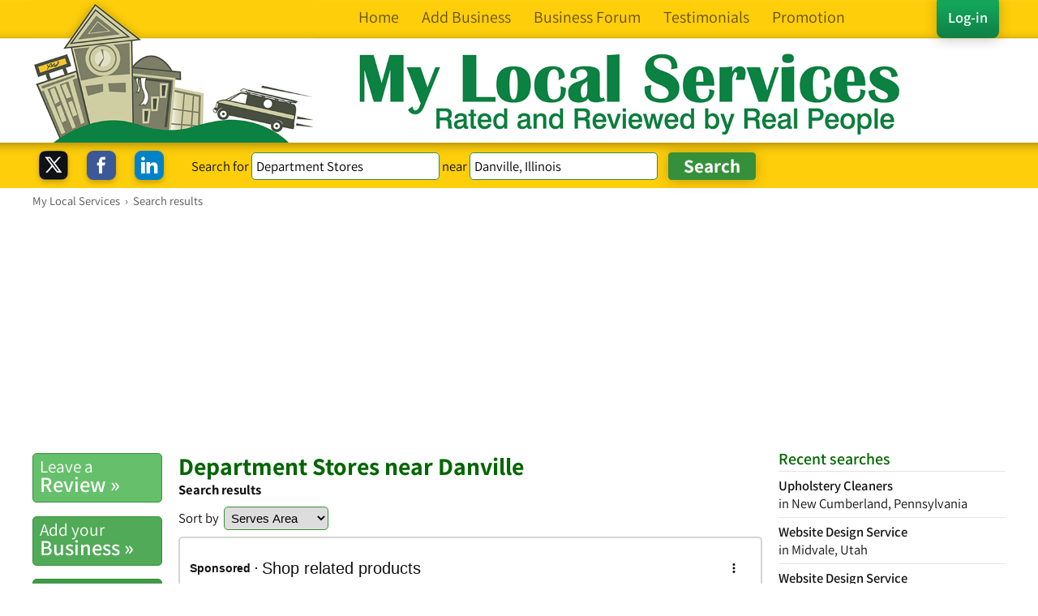

--- FILE ---
content_type: text/html; charset=UTF-8
request_url: https://syndicatedsearch.goog/afs/ads?sjk=u8J%2FSy8qQsGHQV3PGxfJng%3D%3D&client=pub-8498016319065358&q=Department%20Stores&r=m&type=0&oe=UTF-8&ie=UTF-8&fexp=21404%2C17300003%2C17301437%2C17301438%2C17301442%2C17301266%2C72717108&format=n3&ad=n3&nocache=4211768971271854&num=0&output=uds_ads_only&v=3&bsl=10&pac=0&u_his=2&u_tz=0&dt=1768971271856&u_w=1280&u_h=720&biw=1280&bih=720&psw=1280&psh=927&frm=0&uio=-&cont=adblock2&drt=0&jsid=csa&jsv=855242569&rurl=https%3A%2F%2Fwww.mylocalservices.com%2FDepartment%2BStores-Danville-Illinois.html
body_size: 19641
content:
<!doctype html><html lang="en"> <head> <style id="ssr-boilerplate">body{-webkit-text-size-adjust:100%; font-family:arial,sans-serif; margin:0;}.div{-webkit-box-flex:0 0; -webkit-flex-shrink:0; flex-shrink:0;max-width:100%;}.span:last-child, .div:last-child{-webkit-box-flex:1 0; -webkit-flex-shrink:1; flex-shrink:1;}.a{text-decoration:none; text-transform:none; color:inherit; display:inline-block;}.span{-webkit-box-flex:0 0; -webkit-flex-shrink:0; flex-shrink:0;display:inline-block; overflow:hidden; text-transform:none;}.img{border:none; max-width:100%; max-height:100%;}.i_{display:-ms-flexbox; display:-webkit-box; display:-webkit-flex; display:flex;-ms-flex-align:start; -webkit-box-align:start; -webkit-align-items:flex-start; align-items:flex-start;box-sizing:border-box; overflow:hidden;}.v_{-webkit-box-flex:1 0; -webkit-flex-shrink:1; flex-shrink:1;}.j_>span:last-child, .j_>div:last-child, .w_, .w_:last-child{-webkit-box-flex:0 0; -webkit-flex-shrink:0; flex-shrink:0;}.l_{-ms-overflow-style:none; scrollbar-width:none;}.l_::-webkit-scrollbar{display:none;}.s_{position:relative; display:inline-block;}.u_{position:absolute; top:0; left:0; height:100%; background-repeat:no-repeat; background-size:auto 100%;}.t_{display:block;}.r_{display:-ms-flexbox; display:-webkit-box; display:-webkit-flex; display:flex;-ms-flex-align:center; -webkit-box-align:center; -webkit-align-items:center; align-items:center;-ms-flex-pack:center; -webkit-box-pack:center; -webkit-justify-content:center; justify-content:center;}.q_{box-sizing:border-box; max-width:100%; max-height:100%; overflow:hidden;display:-ms-flexbox; display:-webkit-box; display:-webkit-flex; display:flex;-ms-flex-align:center; -webkit-box-align:center; -webkit-align-items:center; align-items:center;-ms-flex-pack:center; -webkit-box-pack:center; -webkit-justify-content:center; justify-content:center;}.n_{text-overflow:ellipsis; white-space:nowrap;}.p_{-ms-flex-negative:1; max-width: 100%;}.m_{overflow:hidden;}.o_{white-space:nowrap;}.x_{cursor:pointer;}.y_{display:none; position:absolute; z-index:1;}.k_>div:not(.y_) {display:-webkit-inline-box; display:-moz-inline-box; display:-ms-inline-flexbox; display:-webkit-inline-flex; display:inline-flex; vertical-align:middle;}.k_.topAlign>div{vertical-align:top;}.k_.centerAlign>div{vertical-align:middle;}.k_.bottomAlign>div{vertical-align:bottom;}.k_>span, .k_>a, .k_>img, .k_{display:inline; vertical-align:middle;}.si101:nth-of-type(5n+1) > .si141{border-left: #1f8a70 7px solid;}.rssAttrContainer ~ .si101:nth-of-type(5n+2) > .si141{border-left: #1f8a70 7px solid;}.si101:nth-of-type(5n+3) > .si141{border-left: #bedb39 7px solid;}.rssAttrContainer ~ .si101:nth-of-type(5n+4) > .si141{border-left: #bedb39 7px solid;}.si101:nth-of-type(5n+5) > .si141{border-left: #ffe11a 7px solid;}.rssAttrContainer ~ .si101:nth-of-type(5n+6) > .si141{border-left: #ffe11a 7px solid;}.si101:nth-of-type(5n+2) > .si141{border-left: #fd7400 7px solid;}.rssAttrContainer ~ .si101:nth-of-type(5n+3) > .si141{border-left: #fd7400 7px solid;}.si101:nth-of-type(5n+4) > .si141{border-left: #004358 7px solid;}.rssAttrContainer ~ .si101:nth-of-type(5n+5) > .si141{border-left: #004358 7px solid;}.z_{cursor:pointer;}.si130{display:inline; text-transform:inherit;}.flexAlignStart{-ms-flex-align:start; -webkit-box-align:start; -webkit-align-items:flex-start; align-items:flex-start;}.flexAlignBottom{-ms-flex-align:end; -webkit-box-align:end; -webkit-align-items:flex-end; align-items:flex-end;}.flexAlignCenter{-ms-flex-align:center; -webkit-box-align:center; -webkit-align-items:center; align-items:center;}.flexAlignStretch{-ms-flex-align:stretch; -webkit-box-align:stretch; -webkit-align-items:stretch; align-items:stretch;}.flexJustifyStart{-ms-flex-pack:start; -webkit-box-pack:start; -webkit-justify-content:flex-start; justify-content:flex-start;}.flexJustifyCenter{-ms-flex-pack:center; -webkit-box-pack:center; -webkit-justify-content:center; justify-content:center;}.flexJustifyEnd{-ms-flex-pack:end; -webkit-box-pack:end; -webkit-justify-content:flex-end; justify-content:flex-end;}</style>  <style>.si101{background-color:#ffffff;font-family:Arial,arial,sans-serif;font-size:14px;line-height:20px;padding-left:4px;padding-right:4px;padding-top:10px;color:#111111;}.si32{margin-bottom:15px;width:100%; -ms-flex-negative:1;-webkit-box-flex:1 0; -webkit-flex-shrink:1; flex-shrink:1;}.si33{width:100%; -ms-flex-negative:1;-webkit-box-flex:1 0; -webkit-flex-shrink:1; flex-shrink:1;}.si25{font-weight:700;border:0px solid #000000;font-size:14px;line-height:24px;margin-bottom:6px;color:#111111;}.si28{font-size:16px;line-height:24px;margin-bottom:6px;color:#111111;}.si28:hover{background-color:#ffffff;text-decoration:underline;}.si35{height:100%;width:100%; -ms-flex-negative:1;-webkit-box-flex:1 0; -webkit-flex-shrink:1; flex-shrink:1;}.si36{height:100%;}.si38{height:48px;padding-bottom:10px;padding-right:12px;padding-top:10px;}.si39{border-radius:14px;border:1px solid #ECEDEF;height:28px;width:28px;}.si40{margin-bottom:0px;margin-left:0px;margin-right:0px;margin-top:0px;}.si41{height:100%;}.si47{height:100%;}.si49{margin-bottom:2px;margin-right:8px;}.si27{font-size:16px;line-height:26px;color:#006600;width:100%; -ms-flex-negative:1;-webkit-box-flex:1 0; -webkit-flex-shrink:1; flex-shrink:1;}.si27:hover{background-color:#ffffff;text-decoration:underline;}.si51{height:100%;width:100%; -ms-flex-negative:1;-webkit-box-flex:1 0; -webkit-flex-shrink:1; flex-shrink:1;}.si165{width:100%; -ms-flex-negative:1;-webkit-box-flex:1 0; -webkit-flex-shrink:1; flex-shrink:1;}.si81{padding-right:8px;width:100%; -ms-flex-negative:1;-webkit-box-flex:1 0; -webkit-flex-shrink:1; flex-shrink:1;}.si29{font-size:16px;line-height:22px;max-width:600px;color:#111111;}.si167{margin-top:6px;}.si163{margin-right:8px;}.si162{margin-top:6px;}.si91{margin-left:20px;}.si96{height:100%;padding-top:4px;}.si1{color:#70757a;}.si2{padding-left:0px;padding-right:3px;}.si5{border-radius:8px;}.si10{height:18px;margin-right:16px;width:18px;}.si11{color:#70757a;}.si14{margin-left:0px;margin-top:10px;}.si15{font-size:16px;color:#006600;}.si15:hover{background-color:#ffffff;text-decoration:underline;}.si17{font-size:16px;margin-bottom:2px;}.si18{color:#006600;}.si18:hover{background-color:#ffffff;text-decoration:underline;}.si19{color:#70757a;}.si69{max-width:104px;margin-left:8px;}.si70{padding-bottom:14px;padding-left:20px;padding-right:20px;padding-top:0px;}.si71{font-size:16px;line-height:26px;color:#006600;}.si71:hover{background-color:#ffffff;text-decoration:underline;}.si102{border-radius:8px;}.si103{height:24px;margin-right:16px;width:24px;}.si128{background-color:#e8eaed;height:1px;width:100%; -ms-flex-negative:1;-webkit-box-flex:1 0; -webkit-flex-shrink:1; flex-shrink:1;}div>div.si128:last-child{display:none;}.si130{font-weight:700;text-decoration:underline;}.si148{padding-right:0px;}.si149{height:18px;padding-left:8px;width:30px;}.si151{font-size:16px;line-height:26px;padding-bottom:13px;padding-top:13px;color:#006600;}.si152{font-family:Arial,arial,sans-serif;font-size:16px;line-height:22px;padding-top:10px;color:#111111;}.si160{height:100%;margin-bottom:6px;}.si178{height:21px;width:21px;}.si179{border-radius:8px;max-height:231px;max-width:440px;margin-bottom:12px;margin-top:10px;}.si179 > .aa_{background-color:#000000; opacity:0.02999999932944775; bottom:0; top:0; right:0; left:0; position:absolute;}.si3{font-size:16px;color:#111111;}.si4{}.si4:hover{background-color:#ffffff;text-decoration:underline;}.si6{color:#006600;}.si8{}.si8:hover{background-color:#ffffff;text-decoration:underline;}.si9{font-size:16px;color:#006600;}.si20{font-size:16px;}.si21{color:#006600;}.si21:hover{background-color:#ffffff;text-decoration:underline;}.si22{}.si24{color:#111111;}.si31{font-size:16px;color:#111111;}.si31:hover{background-color:#ffffff;text-decoration:underline;}.si72{font-size:16px;color:#111111;}.si155{}.y_{font-weight:400;background-color:#ffffff;border:1px solid #dddddd;font-family:sans-serif,arial,sans-serif;font-size:12px;line-height:12px;padding-bottom:5px;padding-left:5px;padding-right:5px;padding-top:5px;color:#666666;}.srSpaceChar{width:3px;}.srLink{}.srLink:hover{text-decoration:underline;}.si7{padding-bottom:3px;padding-left:6px;padding-right:4px;}.ctdRatingSpacer{width:3px;}.si16{padding-left:3px;padding-right:3px;}.sitelinksLeftColumn{padding-right:20px;}.sitelinksRightColumn{padding-left:20px;}.exp-sitelinks-container{padding-top:4px;}.priceExtensionChipsExpandoPriceHyphen{margin-left:5px;}.priceExtensionChipsPrice{margin-left:5px;margin-right:5px;}.promotionExtensionOccasion{font-weight:700;}.promotionExtensionLink{}.promotionExtensionLink:hover{text-decoration:underline;}</style> <meta content="NOINDEX, NOFOLLOW" name="ROBOTS"> <meta content="telephone=no" name="format-detection"> <meta content="origin" name="referrer"> <title>Ads by Google</title>   </head> <body>  <div id="adBlock">   <div id="ssrad-master" data-csa-needs-processing="1" data-num-ads="2" class="parent_container"><div class="i_ div si135" style="-ms-flex-direction:column; -webkit-box-orient:vertical; -webkit-flex-direction:column; flex-direction:column;-ms-flex-pack:start; -webkit-box-pack:start; -webkit-justify-content:flex-start; justify-content:flex-start;-ms-flex-align:stretch; -webkit-box-align:stretch; -webkit-align-items:stretch; align-items:stretch;" data-ad-container="1"><div id="e1" class="i_ div clicktrackedAd_js si101" style="-ms-flex-direction:column; -webkit-box-orient:vertical; -webkit-flex-direction:column; flex-direction:column;"><div class="i_ div si32" style="-ms-flex-direction:row; -webkit-box-orient:horizontal; -webkit-flex-direction:row; flex-direction:row;-ms-flex-pack:start; -webkit-box-pack:start; -webkit-justify-content:flex-start; justify-content:flex-start;-ms-flex-align:stretch; -webkit-box-align:stretch; -webkit-align-items:stretch; align-items:stretch;"><div class="i_ div si33" style="-ms-flex-direction:column; -webkit-box-orient:vertical; -webkit-flex-direction:column; flex-direction:column;-ms-flex-pack:start; -webkit-box-pack:start; -webkit-justify-content:flex-start; justify-content:flex-start;-ms-flex-align:stretch; -webkit-box-align:stretch; -webkit-align-items:stretch; align-items:stretch;"><div class="i_ div si34 w_" style="-ms-flex-direction:row; -webkit-box-orient:horizontal; -webkit-flex-direction:row; flex-direction:row;"><span class="p_ si25 span">Sponsored</span></div><div class="i_ div si28" style="-ms-flex-direction:row; -webkit-box-orient:horizontal; -webkit-flex-direction:row; flex-direction:row;"><div class="i_ div si35 v_" style="-ms-flex-direction:row; -webkit-box-orient:horizontal; -webkit-flex-direction:row; flex-direction:row;"><div class="i_ div si36" style="-ms-flex-direction:column; -webkit-box-orient:vertical; -webkit-flex-direction:column; flex-direction:column;-ms-flex-pack:center; -webkit-box-pack:center; -webkit-justify-content:center; justify-content:center;-ms-flex-align:stretch; -webkit-box-align:stretch; -webkit-align-items:stretch; align-items:stretch;"><div class="i_ div si37 v_" style="-ms-flex-direction:row; -webkit-box-orient:horizontal; -webkit-flex-direction:row; flex-direction:row;"><a href="https://syndicatedsearch.goog/aclk?sa=L&amp;ai=DChsSEwjY6LTC65uSAxW9YEcBHYosKPsYACICCAEQDRoCcXU&amp;co=1&amp;ase=2&amp;gclid=EAIaIQobChMI2Oi0wuubkgMVvWBHAR2KLCj7EAAYASAAEgKeZ_D_BwE&amp;cid=[base64]&amp;cce=2&amp;category=acrcp_v1_37&amp;sig=AOD64_1r8eBtRwjnaIU8ckKd6N_NVlXrzQ&amp;q&amp;nis=4&amp;adurl=https://www.kohls.com/?irgwc%3D1%26kwid%3D19959388920%26utm_source%3Dgoogle%26utm_medium%3Dcpc%26utm_term%3D%26utm_campaign%3DDSA_Catchall_Search_Google_Generic%26UTM_Adgroupid%3D6543832874%26pfx%3Dpfx_google_roi%26cid%3Dgenericsearch%26gclsrc%3Daw.ds%26gad_source%3D5%26gad_campaignid%3D120467114" data-nb="1" attributionsrc="" data-set-target="1" target="_top" class="i_ a si38 w_" style="-ms-flex-direction:column; -webkit-box-orient:vertical; -webkit-flex-direction:column; flex-direction:column;-ms-flex-pack:center; -webkit-box-pack:center; -webkit-justify-content:center; justify-content:center;-ms-flex-align:center; -webkit-box-align:center; -webkit-align-items:center; align-items:center;"><div class="i_ div si39" style="-ms-flex-direction:row; -webkit-box-orient:horizontal; -webkit-flex-direction:row; flex-direction:row;"><div class="div q_ si40"><img src="https://tpc.googlesyndication.com/simgad/16835476755063718702?sqp=-oaymwEKCCgQKCABUAFYAQ&amp;rs=AOga4qlx1B6D788gopeKxO6gPKbsw1wagw" alt="" loading="lazy" class="img"></div></div></a><div class="i_ div si41" style="-ms-flex-direction:column; -webkit-box-orient:vertical; -webkit-flex-direction:column; flex-direction:column;-ms-flex-pack:center; -webkit-box-pack:center; -webkit-justify-content:center; justify-content:center;-ms-flex-align:stretch; -webkit-box-align:stretch; -webkit-align-items:stretch; align-items:stretch;"><a class="m_ n_ si42 a" data-lines="1" data-truncate="0" href="https://syndicatedsearch.goog/aclk?sa=L&amp;ai=DChsSEwjY6LTC65uSAxW9YEcBHYosKPsYACICCAEQDRoCcXU&amp;co=1&amp;ase=2&amp;gclid=EAIaIQobChMI2Oi0wuubkgMVvWBHAR2KLCj7EAAYASAAEgKeZ_D_BwE&amp;cid=[base64]&amp;cce=2&amp;category=acrcp_v1_37&amp;sig=AOD64_1r8eBtRwjnaIU8ckKd6N_NVlXrzQ&amp;q&amp;nis=4&amp;adurl=https://www.kohls.com/?irgwc%3D1%26kwid%3D19959388920%26utm_source%3Dgoogle%26utm_medium%3Dcpc%26utm_term%3D%26utm_campaign%3DDSA_Catchall_Search_Google_Generic%26UTM_Adgroupid%3D6543832874%26pfx%3Dpfx_google_roi%26cid%3Dgenericsearch%26gclsrc%3Daw.ds%26gad_source%3D5%26gad_campaignid%3D120467114" data-nb="1" attributionsrc="" data-set-target="1" target="_top">Kohl&#39;s</a><div class="i_ div si43" style="-ms-flex-direction:row; -webkit-box-orient:horizontal; -webkit-flex-direction:row; flex-direction:row;"><a class="m_ n_ si44 v_ a" data-lines="1" data-truncate="0" href="https://syndicatedsearch.goog/aclk?sa=L&amp;ai=DChsSEwjY6LTC65uSAxW9YEcBHYosKPsYACICCAEQDRoCcXU&amp;co=1&amp;ase=2&amp;gclid=EAIaIQobChMI2Oi0wuubkgMVvWBHAR2KLCj7EAAYASAAEgKeZ_D_BwE&amp;cid=[base64]&amp;cce=2&amp;category=acrcp_v1_37&amp;sig=AOD64_1r8eBtRwjnaIU8ckKd6N_NVlXrzQ&amp;q&amp;nis=4&amp;adurl=https://www.kohls.com/?irgwc%3D1%26kwid%3D19959388920%26utm_source%3Dgoogle%26utm_medium%3Dcpc%26utm_term%3D%26utm_campaign%3DDSA_Catchall_Search_Google_Generic%26UTM_Adgroupid%3D6543832874%26pfx%3Dpfx_google_roi%26cid%3Dgenericsearch%26gclsrc%3Daw.ds%26gad_source%3D5%26gad_campaignid%3D120467114" data-nb="1" attributionsrc="" data-set-target="1" target="_top">https://www.kohls.com/</a><div class="i_ div si45 w_" style="-ms-flex-direction:row; -webkit-box-orient:horizontal; -webkit-flex-direction:row; flex-direction:row;"><div class="i_ div w_" style="-ms-flex-direction:row; -webkit-box-orient:horizontal; -webkit-flex-direction:row; flex-direction:row;-ms-flex-pack:center; -webkit-box-pack:center; -webkit-justify-content:center; justify-content:center;-ms-flex-align:center; -webkit-box-align:center; -webkit-align-items:center; align-items:center;"><a href="https://adssettings.google.com/whythisad?source=afs_3p&amp;reasons=[base64]&amp;hl=en&amp;opi=122715837" data-notrack="true" data-set-target="1" target="_top" class="a q_ si149"><img src="https://www.google.com/images/afs/snowman.png" alt="" loading="lazy" class="img" data-pingback-type="wtac"></a></div></div></div></div></div></div></div><div class="i_ div si47 w_" style="-ms-flex-direction:row; -webkit-box-orient:horizontal; -webkit-flex-direction:row; flex-direction:row;-ms-flex-pack:center; -webkit-box-pack:center; -webkit-justify-content:center; justify-content:center;-ms-flex-align:center; -webkit-box-align:center; -webkit-align-items:center; align-items:center;"></div></div><div class="i_ div si49" style="-ms-flex-direction:column; -webkit-box-orient:vertical; -webkit-flex-direction:column; flex-direction:column;"><a class="p_ si27 a" href="https://syndicatedsearch.goog/aclk?sa=L&amp;ai=DChsSEwjY6LTC65uSAxW9YEcBHYosKPsYACICCAEQDRoCcXU&amp;co=1&amp;ase=2&amp;gclid=EAIaIQobChMI2Oi0wuubkgMVvWBHAR2KLCj7EAAYASAAEgKeZ_D_BwE&amp;cid=[base64]&amp;cce=2&amp;category=acrcp_v1_37&amp;sig=AOD64_1r8eBtRwjnaIU8ckKd6N_NVlXrzQ&amp;q&amp;nis=4&amp;adurl=https://www.kohls.com/?irgwc%3D1%26kwid%3D19959388920%26utm_source%3Dgoogle%26utm_medium%3Dcpc%26utm_term%3D%26utm_campaign%3DDSA_Catchall_Search_Google_Generic%26UTM_Adgroupid%3D6543832874%26pfx%3Dpfx_google_roi%26cid%3Dgenericsearch%26gclsrc%3Daw.ds%26gad_source%3D5%26gad_campaignid%3D120467114" data-nb="0" attributionsrc="" data-set-target="1" target="_top"><span data-lines="2" data-truncate="0" class="span" style="display: -webkit-box; -webkit-box-orient: vertical; overflow: hidden; -webkit-line-clamp: 2; ">Kohl&#39;s | <span style='display:inline;text-transform:inherit;' class="si130 span">Shop</span> Clothing, Shoes, Home, Kitchen, Bedding</span></a></div><div class="i_ div si50" style="-ms-flex-direction:row; -webkit-box-orient:horizontal; -webkit-flex-direction:row; flex-direction:row;-ms-flex-pack:start; -webkit-box-pack:start; -webkit-justify-content:flex-start; justify-content:flex-start;-ms-flex-align:stretch; -webkit-box-align:stretch; -webkit-align-items:stretch; align-items:stretch;"><div class="i_ div si51 v_" style="-ms-flex-direction:column; -webkit-box-orient:vertical; -webkit-flex-direction:column; flex-direction:column;"><div class="i_ div si165" style="-ms-flex-direction:row; -webkit-box-orient:horizontal; -webkit-flex-direction:row; flex-direction:row;"><div class="i_ div si81 v_" style="-ms-flex-direction:column; -webkit-box-orient:vertical; -webkit-flex-direction:column; flex-direction:column;"><span class="p_ si29 span"><span data-lines="4" data-truncate="0" class="span" style="display: -webkit-box; -webkit-box-orient: vertical; overflow: hidden; -webkit-line-clamp: 4; ">Choose From a Wide Range Of Affordable Products at Kohl&#39;s®. <span style='display:inline;text-transform:inherit;' class="si130 span">Shop</span> and Save Today. Skip the Shipping - Save Time &amp; Money When You Use Fast &amp; 
Free <span style='display:inline;text-transform:inherit;' class="si130 span">Store</span> Pickup! Hassle-Free Returns. Mobile Sale Alerts. Earn Kohl&#39;s Rewards. 
Incredible Savings. Types: Backpacks, Uniforms, Clothing, Shoes.</span></span><div class="i_ div si167" style="-ms-flex-direction:row; -webkit-box-orient:horizontal; -webkit-flex-direction:row; flex-direction:row;"><div class="i_ div si1" style="-ms-flex-direction:row; -webkit-box-orient:horizontal; -webkit-flex-direction:row; flex-direction:row;-ms-flex-pack:start; -webkit-box-pack:start; -webkit-justify-content:flex-start; justify-content:flex-start;-ms-flex-align:center; -webkit-box-align:center; -webkit-align-items:center; align-items:center;"><div class="r_ si2 div"><div class="s_ div"><img src="https://www.google.com/images/afs/sr-star-off.png" loading="lazy" class="t_ img" role="none"/><div class="u_ div" style="background-image: url(https://www.google.com/images/afs/sr-star-on.png); width: 83.99999618530273%" role="img" loading="lazy" aria-label="Rated 4.2 out of 5,"></div></div></div><div class="i_ div" style="-ms-flex-direction:row; -webkit-box-orient:horizontal; -webkit-flex-direction:row; flex-direction:row;"><div class="i_ div srLink" style="-ms-flex-direction:row; -webkit-box-orient:horizontal; -webkit-flex-direction:row; flex-direction:row;"><a class="m_ o_ si3 a" data-lines="1" data-truncate="0" href="https://www.google.com/shopping/ratings/account/metrics?q=kohls.com&amp;c=US&amp;v=19" data-notrack="true" data-set-target="1" target="_top">rating</a></div><div class="i_ div srSpaceChar" style="-ms-flex-direction:row; -webkit-box-orient:horizontal; -webkit-flex-direction:row; flex-direction:row;"></div><span data-lines="1" data-truncate="1" class="m_ o_ si3 span">for kohls.com</span></div></div></div></div></div><div class="i_ div si162" style="-ms-flex-direction:column; -webkit-box-orient:vertical; -webkit-flex-direction:column; flex-direction:column;"><span class="p_ si11 span">3360 Olentangy River Road, Columbus, OH</span></div><div class="i_ div si85" style="-ms-flex-direction:row; -webkit-box-orient:horizontal; -webkit-flex-direction:row; flex-direction:row;"><div class="i_ div exp-sitelinks-container" style="-ms-flex-direction:column; -webkit-box-orient:vertical; -webkit-flex-direction:column; flex-direction:column;"><div class="i_ div si70" style="-ms-flex-direction:column; -webkit-box-orient:vertical; -webkit-flex-direction:column; flex-direction:column;-ms-flex-pack:start; -webkit-box-pack:start; -webkit-justify-content:flex-start; justify-content:flex-start;-ms-flex-align:stretch; -webkit-box-align:stretch; -webkit-align-items:stretch; align-items:stretch;"><a class="m_ n_ si71 a" data-lines="1" data-truncate="0" href="https://syndicatedsearch.goog/aclk?sa=L&amp;ai=DChsSEwjY6LTC65uSAxW9YEcBHYosKPsYACICCAEQEhoCcXU&amp;co=1&amp;ase=2&amp;gclid=EAIaIQobChMI2Oi0wuubkgMVvWBHAR2KLCj7EAAYASABEgK3RPD_BwE&amp;cid=[base64]&amp;cce=2&amp;category=acrcp_v1_37&amp;sig=AOD64_0VUX9mp9wdWd2KgwmygiCqY7B7Aw&amp;nis=4&amp;adurl=http://www.kohls.com/sale-event/clearance.jsp?kwid%3D19959388920%26utm_source%3Dgoogle%26utm_medium%3Dcpc%26utm_term%3D%26utm_campaign%3DDSA_Catchall_Search_Google_Generic%26UTM_Adgroupid%3D6543832874%26pfx%3Dpfx_google_roi%26cid%3Dgenericsearch%26gclsrc%3Daw.ds%26gad_source%3D5%26gad_campaignid%3D120467114" data-nb="6" attributionsrc="" data-set-target="1" target="_top">Save More With Clearance</a><span data-lines="1" data-truncate="0" class="m_ n_ si72 span">Shop Great Brands and Save More With our Clearance Deals.</span></div><div class="i_ div si70" style="-ms-flex-direction:column; -webkit-box-orient:vertical; -webkit-flex-direction:column; flex-direction:column;-ms-flex-pack:start; -webkit-box-pack:start; -webkit-justify-content:flex-start; justify-content:flex-start;-ms-flex-align:stretch; -webkit-box-align:stretch; -webkit-align-items:stretch; align-items:stretch;"><a class="m_ n_ si71 a" data-lines="1" data-truncate="0" href="https://syndicatedsearch.goog/aclk?sa=L&amp;ai=DChsSEwjY6LTC65uSAxW9YEcBHYosKPsYACICCAEQFRoCcXU&amp;co=1&amp;ase=2&amp;gclid=EAIaIQobChMI2Oi0wuubkgMVvWBHAR2KLCj7EAAYASACEgKE-_D_BwE&amp;cid=[base64]&amp;cce=2&amp;category=acrcp_v1_37&amp;sig=AOD64_32ChWinPy6dT53XECv0ENh2rVp5w&amp;nis=4&amp;adurl=https://www.kohls.com/catalog.jsp?CN%3DInStoreOnline:Pick%2520Up%2520in%2520Store%26kwid%3D19959388920%26utm_source%3Dgoogle%26utm_medium%3Dcpc%26utm_term%3D%26utm_campaign%3DDSA_Catchall_Search_Google_Generic%26UTM_Adgroupid%3D6543832874%26pfx%3Dpfx_google_roi%26cid%3Dgenericsearch%26gclsrc%3Daw.ds%26gad_source%3D5%26gad_campaignid%3D120467114" data-nb="6" attributionsrc="" data-set-target="1" target="_top">Fast + Free Pickup</a><span data-lines="1" data-truncate="0" class="m_ n_ si72 span">Make Your Shopping Fast, Convenient And On Your Schedule.</span></div><div class="i_ div si70" style="-ms-flex-direction:column; -webkit-box-orient:vertical; -webkit-flex-direction:column; flex-direction:column;-ms-flex-pack:start; -webkit-box-pack:start; -webkit-justify-content:flex-start; justify-content:flex-start;-ms-flex-align:stretch; -webkit-box-align:stretch; -webkit-align-items:stretch; align-items:stretch;"><a class="m_ n_ si71 a" data-lines="1" data-truncate="0" href="https://syndicatedsearch.goog/aclk?sa=L&amp;ai=DChsSEwjY6LTC65uSAxW9YEcBHYosKPsYACICCAEQFxoCcXU&amp;co=1&amp;ase=2&amp;gclid=EAIaIQobChMI2Oi0wuubkgMVvWBHAR2KLCj7EAAYASADEgK5afD_BwE&amp;cid=[base64]&amp;cce=2&amp;category=acrcp_v1_37&amp;sig=AOD64_3Z_6CnBn7XbbTUAQj0GLeh4Xa-Iw&amp;nis=4&amp;adurl=https://www.kohls.com/catalog/girls-baby-clothing-sets-clothing.jsp?CN%3DGender:Girls%2BAgeAppropriate:Baby%2BCategory:Clothing%2520Sets%2BDepartment:Clothing%26Icid%3Dbab-c6-babygirloutfits%26kwid%3D19959388920%26utm_source%3Dgoogle%26utm_medium%3Dcpc%26utm_term%3D%26utm_campaign%3DDSA_Catchall_Search_Google_Generic%26UTM_Adgroupid%3D6543832874%26pfx%3Dpfx_google_roi%26cid%3Dgenericsearch%26gclsrc%3Daw.ds%26gad_source%3D5%26gad_campaignid%3D120467114" data-nb="6" attributionsrc="" data-set-target="1" target="_top">Girls&#39; Outfits</a><span data-lines="1" data-truncate="0" class="m_ n_ si72 span">Shop Stylish Girls&#39; Outfits at Kohl&#39;s® Today &amp; Save.</span></div><div class="i_ div si70" style="-ms-flex-direction:column; -webkit-box-orient:vertical; -webkit-flex-direction:column; flex-direction:column;-ms-flex-pack:start; -webkit-box-pack:start; -webkit-justify-content:flex-start; justify-content:flex-start;-ms-flex-align:stretch; -webkit-box-align:stretch; -webkit-align-items:stretch; align-items:stretch;"><a class="m_ n_ si71 a" data-lines="1" data-truncate="0" href="https://syndicatedsearch.goog/aclk?sa=L&amp;ai=DChsSEwjY6LTC65uSAxW9YEcBHYosKPsYACICCAEQGRoCcXU&amp;co=1&amp;ase=2&amp;gclid=EAIaIQobChMI2Oi0wuubkgMVvWBHAR2KLCj7EAAYASAEEgITpPD_BwE&amp;cid=[base64]&amp;cce=2&amp;category=acrcp_v1_37&amp;sig=AOD64_07_dmPxOlbDbtXckO0fn1pdSvDeQ&amp;nis=4&amp;adurl=https://www.kohls.com/catalog/outdoor-play-toys-toys.jsp?CN%3DCategory:Outdoor%2520Play%2520Toys%2BDepartment:Toys%26kwid%3D19959388920%26utm_source%3Dgoogle%26utm_medium%3Dcpc%26utm_term%3D%26utm_campaign%3DDSA_Catchall_Search_Google_Generic%26UTM_Adgroupid%3D6543832874%26pfx%3Dpfx_google_roi%26cid%3Dgenericsearch%26gclsrc%3Daw.ds%26gad_source%3D5%26gad_campaignid%3D120467114" data-nb="6" attributionsrc="" data-set-target="1" target="_top">Shop Outdoor Play Toys</a><span data-lines="1" data-truncate="0" class="m_ n_ si72 span">Shop Our Great Selection of Outdoor Play Toys.</span></div></div></div></div></div></div></div></div><div class="i_ div si128" style="-ms-flex-direction:row; -webkit-box-orient:horizontal; -webkit-flex-direction:row; flex-direction:row;"></div><div id="e2" class="i_ div clicktrackedAd_js si101" style="-ms-flex-direction:column; -webkit-box-orient:vertical; -webkit-flex-direction:column; flex-direction:column;"><div class="i_ div si32" style="-ms-flex-direction:row; -webkit-box-orient:horizontal; -webkit-flex-direction:row; flex-direction:row;-ms-flex-pack:start; -webkit-box-pack:start; -webkit-justify-content:flex-start; justify-content:flex-start;-ms-flex-align:stretch; -webkit-box-align:stretch; -webkit-align-items:stretch; align-items:stretch;"><div class="i_ div si33" style="-ms-flex-direction:column; -webkit-box-orient:vertical; -webkit-flex-direction:column; flex-direction:column;-ms-flex-pack:start; -webkit-box-pack:start; -webkit-justify-content:flex-start; justify-content:flex-start;-ms-flex-align:stretch; -webkit-box-align:stretch; -webkit-align-items:stretch; align-items:stretch;"><div class="i_ div si34 w_" style="-ms-flex-direction:row; -webkit-box-orient:horizontal; -webkit-flex-direction:row; flex-direction:row;"><span class="p_ si25 span">Sponsored</span></div><div class="i_ div si28" style="-ms-flex-direction:row; -webkit-box-orient:horizontal; -webkit-flex-direction:row; flex-direction:row;"><div class="i_ div si35 v_" style="-ms-flex-direction:row; -webkit-box-orient:horizontal; -webkit-flex-direction:row; flex-direction:row;"><div class="i_ div si36" style="-ms-flex-direction:column; -webkit-box-orient:vertical; -webkit-flex-direction:column; flex-direction:column;-ms-flex-pack:center; -webkit-box-pack:center; -webkit-justify-content:center; justify-content:center;-ms-flex-align:stretch; -webkit-box-align:stretch; -webkit-align-items:stretch; align-items:stretch;"><div class="i_ div si37 v_" style="-ms-flex-direction:row; -webkit-box-orient:horizontal; -webkit-flex-direction:row; flex-direction:row;"><a href="https://syndicatedsearch.goog/aclk?sa=L&amp;ai=DChsSEwjY6LTC65uSAxW9YEcBHYosKPsYACICCAEQDxoCcXU&amp;co=1&amp;ase=2&amp;gclid=EAIaIQobChMI2Oi0wuubkgMVvWBHAR2KLCj7EAAYAiAAEgJPk_D_BwE&amp;cid=[base64]&amp;cce=2&amp;category=acrcp_v1_37&amp;sig=AOD64_3FMNbhdD5qSAvWVr6DINOUQ0AooA&amp;q&amp;nis=4&amp;adurl=https://www.dsw.com/?cm_mmc%3Dpaid-_-GOOGLE-_-G_Brand_Misspell_Exact-_-DSW-_-dfw%2520shoe%2520store%26gclsrc%3Daw.ds%26gad_source%3D5%26gad_campaignid%3D21280501655" data-nb="1" attributionsrc="" data-set-target="1" target="_top" class="i_ a si38 w_" style="-ms-flex-direction:column; -webkit-box-orient:vertical; -webkit-flex-direction:column; flex-direction:column;-ms-flex-pack:center; -webkit-box-pack:center; -webkit-justify-content:center; justify-content:center;-ms-flex-align:center; -webkit-box-align:center; -webkit-align-items:center; align-items:center;"><div class="i_ div si39" style="-ms-flex-direction:row; -webkit-box-orient:horizontal; -webkit-flex-direction:row; flex-direction:row;"><div class="div q_ si40"><img src="https://tpc.googlesyndication.com/simgad/17182203766367750377?sqp=-oaymwEKCCgQKCABUAFYAQ&amp;rs=AOga4qksBfJZdxUktmSkYa7aXMDLk4LVvA" alt="" loading="lazy" class="img"></div></div></a><div class="i_ div si41" style="-ms-flex-direction:column; -webkit-box-orient:vertical; -webkit-flex-direction:column; flex-direction:column;-ms-flex-pack:center; -webkit-box-pack:center; -webkit-justify-content:center; justify-content:center;-ms-flex-align:stretch; -webkit-box-align:stretch; -webkit-align-items:stretch; align-items:stretch;"><a class="m_ n_ si42 a" data-lines="1" data-truncate="0" href="https://syndicatedsearch.goog/aclk?sa=L&amp;ai=DChsSEwjY6LTC65uSAxW9YEcBHYosKPsYACICCAEQDxoCcXU&amp;co=1&amp;ase=2&amp;gclid=EAIaIQobChMI2Oi0wuubkgMVvWBHAR2KLCj7EAAYAiAAEgJPk_D_BwE&amp;cid=[base64]&amp;cce=2&amp;category=acrcp_v1_37&amp;sig=AOD64_3FMNbhdD5qSAvWVr6DINOUQ0AooA&amp;q&amp;nis=4&amp;adurl=https://www.dsw.com/?cm_mmc%3Dpaid-_-GOOGLE-_-G_Brand_Misspell_Exact-_-DSW-_-dfw%2520shoe%2520store%26gclsrc%3Daw.ds%26gad_source%3D5%26gad_campaignid%3D21280501655" data-nb="1" attributionsrc="" data-set-target="1" target="_top">DSW</a><div class="i_ div si43" style="-ms-flex-direction:row; -webkit-box-orient:horizontal; -webkit-flex-direction:row; flex-direction:row;"><a class="m_ n_ si44 v_ a" data-lines="1" data-truncate="0" href="https://syndicatedsearch.goog/aclk?sa=L&amp;ai=DChsSEwjY6LTC65uSAxW9YEcBHYosKPsYACICCAEQDxoCcXU&amp;co=1&amp;ase=2&amp;gclid=EAIaIQobChMI2Oi0wuubkgMVvWBHAR2KLCj7EAAYAiAAEgJPk_D_BwE&amp;cid=[base64]&amp;cce=2&amp;category=acrcp_v1_37&amp;sig=AOD64_3FMNbhdD5qSAvWVr6DINOUQ0AooA&amp;q&amp;nis=4&amp;adurl=https://www.dsw.com/?cm_mmc%3Dpaid-_-GOOGLE-_-G_Brand_Misspell_Exact-_-DSW-_-dfw%2520shoe%2520store%26gclsrc%3Daw.ds%26gad_source%3D5%26gad_campaignid%3D21280501655" data-nb="1" attributionsrc="" data-set-target="1" target="_top">https://www.dsw.com/</a><div class="i_ div si45 w_" style="-ms-flex-direction:row; -webkit-box-orient:horizontal; -webkit-flex-direction:row; flex-direction:row;"><div class="i_ div w_" style="-ms-flex-direction:row; -webkit-box-orient:horizontal; -webkit-flex-direction:row; flex-direction:row;-ms-flex-pack:center; -webkit-box-pack:center; -webkit-justify-content:center; justify-content:center;-ms-flex-align:center; -webkit-box-align:center; -webkit-align-items:center; align-items:center;"><a href="https://adssettings.google.com/whythisad?source=afs_3p&amp;reasons=[base64]&amp;hl=en&amp;opi=122715837" data-notrack="true" data-set-target="1" target="_top" class="a q_ si149"><img src="https://www.google.com/images/afs/snowman.png" alt="" loading="lazy" class="img" data-pingback-type="wtac"></a></div></div></div></div></div></div></div><div class="i_ div si47 w_" style="-ms-flex-direction:row; -webkit-box-orient:horizontal; -webkit-flex-direction:row; flex-direction:row;-ms-flex-pack:center; -webkit-box-pack:center; -webkit-justify-content:center; justify-content:center;-ms-flex-align:center; -webkit-box-align:center; -webkit-align-items:center; align-items:center;"></div></div><div class="i_ div si49" style="-ms-flex-direction:column; -webkit-box-orient:vertical; -webkit-flex-direction:column; flex-direction:column;"><a class="p_ si27 a" href="https://syndicatedsearch.goog/aclk?sa=L&amp;ai=DChsSEwjY6LTC65uSAxW9YEcBHYosKPsYACICCAEQDxoCcXU&amp;co=1&amp;ase=2&amp;gclid=EAIaIQobChMI2Oi0wuubkgMVvWBHAR2KLCj7EAAYAiAAEgJPk_D_BwE&amp;cid=[base64]&amp;cce=2&amp;category=acrcp_v1_37&amp;sig=AOD64_3FMNbhdD5qSAvWVr6DINOUQ0AooA&amp;q&amp;nis=4&amp;adurl=https://www.dsw.com/?cm_mmc%3Dpaid-_-GOOGLE-_-G_Brand_Misspell_Exact-_-DSW-_-dfw%2520shoe%2520store%26gclsrc%3Daw.ds%26gad_source%3D5%26gad_campaignid%3D21280501655" data-nb="0" attributionsrc="" data-set-target="1" target="_top"><span data-lines="2" data-truncate="0" class="span" style="display: -webkit-box; -webkit-box-orient: vertical; overflow: hidden; -webkit-line-clamp: 2; "><span style='display:inline;text-transform:inherit;' class="si130 span">Shop</span> DSW® Shoe Outlet - Buy Online &amp; Pick Up In <span style='display:inline;text-transform:inherit;' class="si130 span">Store</span></span></a></div><div class="i_ div si50" style="-ms-flex-direction:row; -webkit-box-orient:horizontal; -webkit-flex-direction:row; flex-direction:row;-ms-flex-pack:start; -webkit-box-pack:start; -webkit-justify-content:flex-start; justify-content:flex-start;-ms-flex-align:stretch; -webkit-box-align:stretch; -webkit-align-items:stretch; align-items:stretch;"><div class="i_ div si51 v_" style="-ms-flex-direction:column; -webkit-box-orient:vertical; -webkit-flex-direction:column; flex-direction:column;"><div class="i_ div si165" style="-ms-flex-direction:row; -webkit-box-orient:horizontal; -webkit-flex-direction:row; flex-direction:row;"><div class="i_ div si81 v_" style="-ms-flex-direction:column; -webkit-box-orient:vertical; -webkit-flex-direction:column; flex-direction:column;"><span class="p_ si29 span"><span data-lines="4" data-truncate="0" class="span" style="display: -webkit-box; -webkit-box-orient: vertical; overflow: hidden; -webkit-line-clamp: 4; ">Play with Winter Style&#39;s at DSW® By Making Shoe Shopping Fun. Find What 
Wows You. Discover Your Next Step at DSW® With A Shoe Selection That Will 
Surprise You. <span style='display:inline;text-transform:inherit;' class="si130 span">Shop</span> Now! Gift Cards Available. Now Featuring Nike Shoes. Nike Is Back at DSW®. 
Brands: PUMA, Converse, Birkenstock.</span></span><div class="i_ div si167" style="-ms-flex-direction:row; -webkit-box-orient:horizontal; -webkit-flex-direction:row; flex-direction:row;"><div class="i_ div si1" style="-ms-flex-direction:row; -webkit-box-orient:horizontal; -webkit-flex-direction:row; flex-direction:row;-ms-flex-pack:start; -webkit-box-pack:start; -webkit-justify-content:flex-start; justify-content:flex-start;-ms-flex-align:center; -webkit-box-align:center; -webkit-align-items:center; align-items:center;"><div class="r_ si2 div"><div class="s_ div"><img src="https://www.google.com/images/afs/sr-star-off.png" loading="lazy" class="t_ img" role="none"/><div class="u_ div" style="background-image: url(https://www.google.com/images/afs/sr-star-on.png); width: 96.00000381469727%" role="img" loading="lazy" aria-label="Rated 4.8 out of 5,"></div></div></div><div class="i_ div" style="-ms-flex-direction:row; -webkit-box-orient:horizontal; -webkit-flex-direction:row; flex-direction:row;"><div class="i_ div srLink" style="-ms-flex-direction:row; -webkit-box-orient:horizontal; -webkit-flex-direction:row; flex-direction:row;"><a class="m_ o_ si3 a" data-lines="1" data-truncate="0" href="https://www.google.com/shopping/ratings/account/metrics?q=dsw.com&amp;c=US&amp;v=19" data-notrack="true" data-set-target="1" target="_top">rating</a></div><div class="i_ div srSpaceChar" style="-ms-flex-direction:row; -webkit-box-orient:horizontal; -webkit-flex-direction:row; flex-direction:row;"></div><span data-lines="1" data-truncate="1" class="m_ o_ si3 span">for dsw.com</span></div></div></div></div></div><div class="i_ div si162" style="-ms-flex-direction:column; -webkit-box-orient:vertical; -webkit-flex-direction:column; flex-direction:column;"><span class="p_ si11 span">West Dublin-Granville Road, Columbus</span></div><div class="i_ div si85" style="-ms-flex-direction:row; -webkit-box-orient:horizontal; -webkit-flex-direction:row; flex-direction:row;"><div class="i_ div si90" style="-ms-flex-direction:row; -webkit-box-orient:horizontal; -webkit-flex-direction:row; flex-direction:row;-ms-flex-pack:start; -webkit-box-pack:start; -webkit-justify-content:flex-start; justify-content:flex-start;-ms-flex-align:end; -webkit-box-align:end; -webkit-align-items:flex-end; align-items:flex-end;"><div class="i_ div si91" style="-ms-flex-direction:row; -webkit-box-orient:horizontal; -webkit-flex-direction:row; flex-direction:row;"><div class="i_ div si14" style="-ms-flex-direction:row; -webkit-box-orient:horizontal; -webkit-flex-direction:row; flex-direction:row;"><div class="i_ div sitelinksTextContainer" style="-ms-flex-direction:row; -webkit-box-orient:horizontal; -webkit-flex-direction:row; flex-direction:row;-ms-flex-pack:start; -webkit-box-pack:start; -webkit-justify-content:flex-start; justify-content:flex-start;-ms-flex-align:start; -webkit-box-align:start; -webkit-align-items:flex-start; align-items:flex-start;"><div class="i_ div sitelinksLeftColumn" style="-ms-flex-direction:column; -webkit-box-orient:vertical; -webkit-flex-direction:column; flex-direction:column;-ms-flex-pack:start; -webkit-box-pack:start; -webkit-justify-content:flex-start; justify-content:flex-start;-ms-flex-align:stretch; -webkit-box-align:stretch; -webkit-align-items:stretch; align-items:stretch;"><a class="m_ n_ si15 a" data-lines="1" data-truncate="0" href="https://syndicatedsearch.goog/aclk?sa=L&amp;ai=DChsSEwjY6LTC65uSAxW9YEcBHYosKPsYACICCAEQExoCcXU&amp;co=1&amp;ase=2&amp;gclid=EAIaIQobChMI2Oi0wuubkgMVvWBHAR2KLCj7EAAYAiABEgI5UPD_BwE&amp;cid=[base64]&amp;cce=2&amp;category=acrcp_v1_37&amp;sig=AOD64_1JlXz9LALcJzDiTcp39iSxJ8E2iw&amp;nis=4&amp;adurl=https://www.dsw.com/content/lookbook?cm_re%3Dnav-holidaylookbook%26cm_mmc%3Dpaid-_-GOOGLE-_-G_Brand_Misspell_Exact-_-DSW-_-dfw%2520shoe%2520store%26gclsrc%3Daw.ds%26gad_source%3D5%26gad_campaignid%3D21280501655" data-nb="6" attributionsrc="" data-set-target="1" target="_top">Winter Shoes At DSW®</a><a class="m_ n_ si15 a" data-lines="1" data-truncate="0" href="https://syndicatedsearch.goog/aclk?sa=L&amp;ai=DChsSEwjY6LTC65uSAxW9YEcBHYosKPsYACICCAEQFhoCcXU&amp;co=1&amp;ase=2&amp;gclid=EAIaIQobChMI2Oi0wuubkgMVvWBHAR2KLCj7EAAYAiADEgJl2PD_BwE&amp;cid=[base64]&amp;cce=2&amp;category=acrcp_v1_37&amp;sig=AOD64_1BtOfZqXfZmB7x8got_k0Fzhd9TQ&amp;nis=4&amp;adurl=https://www.dsw.com/content/coupons-and-promo-codes?cm_mmc%3Dpaid-_-GOOGLE-_-G_Brand_Misspell_Exact-_-DSW-_-dfw%2520shoe%2520store%26gclsrc%3Daw.ds%26gad_source%3D5%26gad_campaignid%3D21280501655" data-nb="6" attributionsrc="" data-set-target="1" target="_top">The Best Deals at DSW®</a><a class="m_ n_ si15 a" data-lines="1" data-truncate="0" href="https://syndicatedsearch.goog/aclk?sa=L&amp;ai=DChsSEwjY6LTC65uSAxW9YEcBHYosKPsYACICCAEQGxoCcXU&amp;co=1&amp;ase=2&amp;gclid=EAIaIQobChMI2Oi0wuubkgMVvWBHAR2KLCj7EAAYAiAFEgKtkPD_BwE&amp;cid=[base64]&amp;cce=2&amp;category=acrcp_v1_37&amp;sig=AOD64_1azaAq-X6l9jDK4lLFpAvQxeKC8w&amp;nis=4&amp;adurl=https://www.dsw.com/content/same-day-delivery?cm_re%3Dhp-hp-20251215-samedaydelivery-editorial-dsamedaylp-hol25%26cm_mmc%3Dpaid-_-GOOGLE-_-G_Brand_Misspell_Exact-_-DSW-_-dfw%2520shoe%2520store%26gclsrc%3Daw.ds%26gad_source%3D5%26gad_campaignid%3D21280501655" data-nb="6" attributionsrc="" data-set-target="1" target="_top">DSW® Same-Day Delivery</a></div><div class="i_ div sitelinksRightColumn" style="-ms-flex-direction:column; -webkit-box-orient:vertical; -webkit-flex-direction:column; flex-direction:column;-ms-flex-pack:start; -webkit-box-pack:start; -webkit-justify-content:flex-start; justify-content:flex-start;-ms-flex-align:stretch; -webkit-box-align:stretch; -webkit-align-items:stretch; align-items:stretch;"><a class="m_ n_ si15 a" data-lines="1" data-truncate="0" href="https://syndicatedsearch.goog/aclk?sa=L&amp;ai=DChsSEwjY6LTC65uSAxW9YEcBHYosKPsYACICCAEQFBoCcXU&amp;co=1&amp;ase=2&amp;gclid=EAIaIQobChMI2Oi0wuubkgMVvWBHAR2KLCj7EAAYAiACEgJCMfD_BwE&amp;cid=[base64]&amp;cce=2&amp;category=acrcp_v1_37&amp;sig=AOD64_109LervHq8F4k-Fy0-imyLqSiQOA&amp;nis=4&amp;adurl=https://www.dsw.com/category/shoes/boots?cm_mmc%3Dpaid-_-GOOGLE-_-G_Brand_Misspell_Exact-_-DSW-_-dfw%2520shoe%2520store%26gclsrc%3Daw.ds%26gad_source%3D5%26gad_campaignid%3D21280501655" data-nb="6" attributionsrc="" data-set-target="1" target="_top">Winter Boots At DSW®</a><a class="m_ n_ si15 a" data-lines="1" data-truncate="0" href="https://syndicatedsearch.goog/aclk?sa=L&amp;ai=DChsSEwjY6LTC65uSAxW9YEcBHYosKPsYACICCAEQGBoCcXU&amp;co=1&amp;ase=2&amp;gclid=EAIaIQobChMI2Oi0wuubkgMVvWBHAR2KLCj7EAAYAiAEEgIyY_D_BwE&amp;cid=[base64]&amp;cce=2&amp;category=acrcp_v1_37&amp;sig=AOD64_2dre3sWnNY62AtDakh8uGa0E5-uQ&amp;nis=4&amp;adurl=https://www.dsw.com/?cm_mmc%3Dpaid-_-GOOGLE-_-G_Brand_Misspell_Exact-_-DSW-_-dfw%2520shoe%2520store%26gclsrc%3Daw.ds%26gad_source%3D5%26gad_campaignid%3D21280501655" data-nb="6" attributionsrc="" data-set-target="1" target="_top">More In-Store at DSW®</a><a class="m_ n_ si15 a" data-lines="1" data-truncate="0" href="https://syndicatedsearch.goog/aclk?sa=L&amp;ai=DChsSEwjY6LTC65uSAxW9YEcBHYosKPsYACICCAEQHRoCcXU&amp;co=1&amp;ase=2&amp;gclid=EAIaIQobChMI2Oi0wuubkgMVvWBHAR2KLCj7EAAYAiAGEgJMfPD_BwE&amp;cid=[base64]&amp;cce=2&amp;category=acrcp_v1_37&amp;sig=AOD64_28IKxVVKYgHeheDW3RGhogWdD39w&amp;nis=4&amp;adurl=https://www.dsw.com/content/running-shop?cm_mmc%3Dpaid-_-GOOGLE-_-G_Brand_Misspell_Exact-_-DSW-_-dfw%2520shoe%2520store%26gclsrc%3Daw.ds%26gad_source%3D5%26gad_campaignid%3D21280501655" data-nb="6" attributionsrc="" data-set-target="1" target="_top">Running Shoes at DSW</a></div></div></div></div></div></div></div></div></div></div></div><div class="i_ div si128" style="-ms-flex-direction:row; -webkit-box-orient:horizontal; -webkit-flex-direction:row; flex-direction:row;"></div></div></div> </div> <div id="ssrab" style="display:none;"><!--leader-content--><style id="ssrs-master-a">.si101{font-weight:400;background-color:#ffffff;border-radius:16px;border:1px solid #E5E5E5;font-family:Arial,arial,sans-serif;font-size:14px;line-height:20px;min-height:248px;min-width:144px;margin-left:8px;margin-top:8px;color:#111111;width:144px;}.si47{width:100%; -ms-flex-negative:1;-webkit-box-flex:1 0; -webkit-flex-shrink:1; flex-shrink:1;}.si35{padding-bottom:12px;padding-left:8px;padding-right:8px;padding-top:12px;width:100%; -ms-flex-negative:1;-webkit-box-flex:1 0; -webkit-flex-shrink:1; flex-shrink:1;}.si36{padding-bottom:20px;}.si39{font-size:14px;color:#70757A;}.si41{padding-bottom:12px;padding-right:16px;bottom:0px;position:absolute;width:100%; -ms-flex-negative:1;-webkit-box-flex:1 0; -webkit-flex-shrink:1; flex-shrink:1;}.si46{width:100%; -ms-flex-negative:1;-webkit-box-flex:1 0; -webkit-flex-shrink:1; flex-shrink:1;}.si25{font-weight:700;border:0px solid #111111;font-size:14px;line-height:20px;margin-left:8px;color:#111111;}.si52{font-size:14px;color:#70757A;}.si53{font-weight:400;font-size:14px;color:#70757A;}.si59{color:#70757A;}.si60{font-size:14px;line-height:20px;color:#111111;}.si60:hover{background-color:#ffffff;text-decoration:underline;}.si61{font-weight:700;font-size:14px;line-height:20px;color:#111111;}.si65{font-weight:700;font-size:16px;line-height:20px;min-width:110px;color:#006600;width:100%; -ms-flex-negative:1;-webkit-box-flex:1 0; -webkit-flex-shrink:1; flex-shrink:1;}.si66{height:144px;min-height:70px;min-width:70px;width:144px;}.si149{margin-left:-3px;padding-left:0px;width:21px;}.si24{color:#111111;}.eri{height:20px;width:37px;}.si131{}.si135{background-color:#ffffff;padding-bottom:8px;padding-right:52px;width:100%; -ms-flex-negative:1;-webkit-box-flex:1 0; -webkit-flex-shrink:1; flex-shrink:1;}.si147{}.blockLevelAttributionContainer{font-weight:700;background-color:#ffffff;font-family:Arial,arial,sans-serif;font-size:14px;padding-bottom:12px;padding-left:4px;padding-right:16px;padding-top:16px;color:#111111;width:100%; -ms-flex-negative:1;-webkit-box-flex:1 0; -webkit-flex-shrink:1; flex-shrink:1;}.adBlockContainer{width:100%; -ms-flex-negative:1;-webkit-box-flex:1 0; -webkit-flex-shrink:1; flex-shrink:1;}.lsb{background-color:rgba(255,255,255,1);border-radius:100px;border:1px solid #DFE1E5;height:44px;opacity:1;padding-bottom:10px;padding-left:10px;padding-right:10px;padding-top:10px;left:8px;position:absolute;-webkit-box-shadow:0px 7px 14px rgba(60,64,67,0.24); -moz-box-shadow:0px 7px 14px rgba(60,64,67,0.24); -ms-box-shadow:0px 7px 14px rgba(60,64,67,0.24); box-shadow:0px 7px 14px rgba(60,64,67,0.24);width:44px;}.lsb:hover{opacity:0.8999999761581421;}.rsb{background-color:rgba(255,255,255,1);border-radius:100px;border:1px solid #DFE1E5;height:44px;opacity:1;padding-bottom:10px;padding-left:10px;padding-right:10px;padding-top:10px;right:8px;position:absolute;-webkit-box-shadow:0px 7px 14px rgba(60,64,67,0.24); -moz-box-shadow:0px 7px 14px rgba(60,64,67,0.24); -ms-box-shadow:0px 7px 14px rgba(60,64,67,0.24); box-shadow:0px 7px 14px rgba(60,64,67,0.24);width:44px;}.rsb:hover{opacity:0.8999999761581421;}.adContainer{height:26px;width:100%; -ms-flex-negative:1;-webkit-box-flex:1 0; -webkit-flex-shrink:1; flex-shrink:1;}.adBadge{line-height:16px;}.adBadgeSeparator{padding-left:5px;padding-right:5px;}.headline{font-weight:400;font-family:"Arial Medium",arial,sans-serif;font-size:20px;line-height:26px;}.y_{font-weight:400;background-color:#ffffff;border:1px solid #dddddd;font-family:sans-serif,arial,sans-serif;font-size:12px;line-height:12px;padding-bottom:5px;padding-left:5px;padding-right:5px;padding-top:5px;color:#666666;}.wtaIconContainer{font-weight:400;height:26px;padding-left:12px;width:30px;}</style><div id="ssrad-master-a" data-csa-needs-processing="1" data-num-ads="8" class="parent_container"><div class="i_ div plasTemplateContainer" style="-ms-flex-direction:column; -webkit-box-orient:vertical; -webkit-flex-direction:column; flex-direction:column;"><div class="i_ div blockLevelAttributionContainer" style="-ms-flex-direction:row; -webkit-box-orient:horizontal; -webkit-flex-direction:row; flex-direction:row;-ms-flex-pack:start; -webkit-box-pack:start; -webkit-justify-content:flex-start; justify-content:flex-start;-ms-flex-align:stretch; -webkit-box-align:stretch; -webkit-align-items:stretch; align-items:stretch;"><div class="i_ div adContainer" style="-ms-flex-direction:row; -webkit-box-orient:horizontal; -webkit-flex-direction:row; flex-direction:row;-ms-flex-pack:start; -webkit-box-pack:start; -webkit-justify-content:flex-start; justify-content:flex-start;-ms-flex-align:center; -webkit-box-align:center; -webkit-align-items:center; align-items:center;"><span class="p_ adBadge span">Sponsored</span><span class="p_ adBadgeSeparator span">·</span><span data-lines="1" data-truncate="0" class="m_ n_ headline span">Shop related products</span></div><div class="i_ div wtaIconContainer w_" style="-ms-flex-direction:row; -webkit-box-orient:horizontal; -webkit-flex-direction:row; flex-direction:row;-ms-flex-pack:start; -webkit-box-pack:start; -webkit-justify-content:flex-start; justify-content:flex-start;-ms-flex-align:center; -webkit-box-align:center; -webkit-align-items:center; align-items:center;"><a href="https://adssettings.google.com/whythisad?source=afs_3p&amp;reasons=[base64]&amp;hl=en&amp;opi=122715837" data-notrack="true" data-set-target="1" target="_top" class="a q_ si147 w_"><img src="https://afs.googleusercontent.com/svg/more_vert.svg?c=%23111111" alt="" class="img" data-pingback-type="wtac"></a></div></div><div class="i_ div adBlockContainer" style="-ms-flex-direction:row; -webkit-box-orient:horizontal; -webkit-flex-direction:row; flex-direction:row;-ms-flex-pack:start; -webkit-box-pack:start; -webkit-justify-content:flex-start; justify-content:flex-start;-ms-flex-align:center; -webkit-box-align:center; -webkit-align-items:center; align-items:center;"><div class="i_ div si135 j_ l_" style="-ms-flex-direction:row; -webkit-box-orient:horizontal; -webkit-flex-direction:row; flex-direction:row;-ms-flex-pack:start; -webkit-box-pack:start; -webkit-justify-content:flex-start; justify-content:flex-start;-ms-flex-align:stretch; -webkit-box-align:stretch; -webkit-align-items:stretch; align-items:stretch;overflow-x:auto; -webkit-overflow-scrolling: touch; scroll-behavior: smooth;" data-ad-container="1"><div id="e3" class="i_ div clicktrackedAd_js si101" style="-ms-flex-direction:column; -webkit-box-orient:vertical; -webkit-flex-direction:column; flex-direction:column;-ms-flex-pack:start; -webkit-box-pack:start; -webkit-justify-content:flex-start; justify-content:flex-start;-ms-flex-align:stretch; -webkit-box-align:stretch; -webkit-align-items:stretch; align-items:stretch;position:relative;"><div class="i_ div si32" style="-ms-flex-direction:column; -webkit-box-orient:vertical; -webkit-flex-direction:column; flex-direction:column;-ms-flex-pack:start; -webkit-box-pack:start; -webkit-justify-content:flex-start; justify-content:flex-start;-ms-flex-align:stretch; -webkit-box-align:stretch; -webkit-align-items:stretch; align-items:stretch;"><div class="i_ div si33" style="-ms-flex-direction:row; -webkit-box-orient:horizontal; -webkit-flex-direction:row; flex-direction:row;-ms-flex-pack:start; -webkit-box-pack:start; -webkit-justify-content:flex-start; justify-content:flex-start;-ms-flex-align:stretch; -webkit-box-align:stretch; -webkit-align-items:stretch; align-items:stretch;"><div class="i_ div si47" style="-ms-flex-direction:row; -webkit-box-orient:horizontal; -webkit-flex-direction:row; flex-direction:row;-ms-flex-pack:center; -webkit-box-pack:center; -webkit-justify-content:center; justify-content:center;-ms-flex-align:center; -webkit-box-align:center; -webkit-align-items:center; align-items:center;"><a href="https://syndicatedsearch.goog/aclk?sa=L&amp;ai=DChsSEwjY6LTC65uSAxW9YEcBHYosKPsYACICCAEQCRoCcXU&amp;co=1&amp;ase=2&amp;gclid=EAIaIQobChMI2Oi0wuubkgMVvWBHAR2KLCj7EAQYASABEgJHVfD_BwE&amp;cid=[base64]&amp;cce=2&amp;category=acrcp_v1_32&amp;sig=AOD64_3gM-Ij_Q2QDjYCsXYxn1zPB028ag&amp;ctype=5&amp;q&amp;nis=4&amp;adurl=https://www.azazie.com/products/azazie-norah-emerald-a-line-v-neck-long-sleeve-chiffon-floor-length-bridesmaid-dress/18578043?utm_term%3D1060123%26gad_source%3D5%26gad_campaignid%3D355856701" data-nb="9" attributionsrc="" data-set-target="1" target="_top" class="a q_ si66"><img src="https://encrypted-tbn2.gstatic.com/shopping?q=tbn:ANd9GcSxRReHEJ_AYBKOEI-FeDm4UssFFZHGZWk389NTpwqgTJQllaqlj58E5TxJYYeuhuFjyRm2mKWq9SVymx3gAgtJX4Y2sj3o8gb53x425Mo&amp;usqp=CAs" alt="" class="img" aria-label="Image of Azazie A-Line V-Neck Long Sleeve Floor-Length Chiffon Bridesmaid Dresses - Emerald"></a></div></div><div class="i_ div si35" style="-ms-flex-direction:column; -webkit-box-orient:vertical; -webkit-flex-direction:column; flex-direction:column;-ms-flex-pack:start; -webkit-box-pack:start; -webkit-justify-content:flex-start; justify-content:flex-start;-ms-flex-align:stretch; -webkit-box-align:stretch; -webkit-align-items:stretch; align-items:stretch;"><div class="i_ div si48" style="-ms-flex-direction:row; -webkit-box-orient:horizontal; -webkit-flex-direction:row; flex-direction:row;"><a class="p_ si65 a" href="https://syndicatedsearch.goog/aclk?sa=L&amp;ai=DChsSEwjY6LTC65uSAxW9YEcBHYosKPsYACICCAEQCRoCcXU&amp;co=1&amp;ase=2&amp;gclid=EAIaIQobChMI2Oi0wuubkgMVvWBHAR2KLCj7EAQYASABEgJHVfD_BwE&amp;cid=[base64]&amp;cce=2&amp;category=acrcp_v1_32&amp;sig=AOD64_3gM-Ij_Q2QDjYCsXYxn1zPB028ag&amp;ctype=5&amp;q&amp;nis=4&amp;adurl=https://www.azazie.com/products/azazie-norah-emerald-a-line-v-neck-long-sleeve-chiffon-floor-length-bridesmaid-dress/18578043?utm_term%3D1060123%26gad_source%3D5%26gad_campaignid%3D355856701" data-nb="0" attributionsrc="" data-set-target="1" target="_top"><span data-lines="2" data-truncate="0" class="span" style="display: -webkit-box; -webkit-box-orient: vertical; overflow: hidden; -webkit-line-clamp: 2; ">Azazie A-Line V-Neck Long Sleeve Floor-Length Chiffon Bridesmaid Dresses - 
Emerald</span></a></div><div class="i_ div si36" style="-ms-flex-direction:column; -webkit-box-orient:vertical; -webkit-flex-direction:column; flex-direction:column;-ms-flex-pack:start; -webkit-box-pack:start; -webkit-justify-content:flex-start; justify-content:flex-start;-ms-flex-align:stretch; -webkit-box-align:stretch; -webkit-align-items:stretch; align-items:stretch;"><div class="i_ div si61" style="-ms-flex-direction:column; -webkit-box-orient:vertical; -webkit-flex-direction:column; flex-direction:column;"><div class="i_ div si136" style="-ms-flex-direction:row; -webkit-box-orient:horizontal; -webkit-flex-direction:row; flex-direction:row;"><span class="p_  span">$139.00</span></div></div><div class="i_ div" style="-ms-flex-direction:column; -webkit-box-orient:vertical; -webkit-flex-direction:column; flex-direction:column;-ms-flex-pack:start; -webkit-box-pack:start; -webkit-justify-content:flex-start; justify-content:flex-start;-ms-flex-align:stretch; -webkit-box-align:stretch; -webkit-align-items:stretch; align-items:stretch;"><div class="i_ div si52" style="-ms-flex-direction:row; -webkit-box-orient:horizontal; -webkit-flex-direction:row; flex-direction:row;-ms-flex-pack:start; -webkit-box-pack:start; -webkit-justify-content:flex-start; justify-content:flex-start;-ms-flex-align:center; -webkit-box-align:center; -webkit-align-items:center; align-items:center;"><div class="r_ si131 div"><div class="s_ div"><img src="https://www.google.com/images/afs/sr-star-off.png" loading="lazy" class="t_ img" role="none"/><div class="u_ div" style="background-image: url(https://www.google.com/images/afs/sr-star-on.png); width: 87.60000228881836%" role="img" loading="lazy" aria-hidden="true"></div></div></div><span class="p_ si146 span">(216)</span></div></div><div class="i_ div si41" style="-ms-flex-direction:row; -webkit-box-orient:horizontal; -webkit-flex-direction:row; flex-direction:row;-ms-flex-pack:start; -webkit-box-pack:start; -webkit-justify-content:flex-start; justify-content:flex-start;-ms-flex-align:stretch; -webkit-box-align:stretch; -webkit-align-items:stretch; align-items:stretch;"><div class="i_ div si46" style="-ms-flex-direction:row; -webkit-box-orient:horizontal; -webkit-flex-direction:row; flex-direction:row;-ms-flex-pack:start; -webkit-box-pack:start; -webkit-justify-content:flex-start; justify-content:flex-start;-ms-flex-align:center; -webkit-box-align:center; -webkit-align-items:center; align-items:center;"><a class="m_ n_ si60 a" data-lines="1" data-truncate="0" href="https://syndicatedsearch.goog/aclk?sa=L&amp;ai=DChsSEwjY6LTC65uSAxW9YEcBHYosKPsYACICCAEQCRoCcXU&amp;co=1&amp;ase=2&amp;gclid=EAIaIQobChMI2Oi0wuubkgMVvWBHAR2KLCj7EAQYASABEgJHVfD_BwE&amp;cid=[base64]&amp;cce=2&amp;category=acrcp_v1_32&amp;sig=AOD64_3gM-Ij_Q2QDjYCsXYxn1zPB028ag&amp;ctype=5&amp;q&amp;nis=4&amp;adurl=https://www.azazie.com/products/azazie-norah-emerald-a-line-v-neck-long-sleeve-chiffon-floor-length-bridesmaid-dress/18578043?utm_term%3D1060123%26gad_source%3D5%26gad_campaignid%3D355856701" data-nb="1" attributionsrc="" data-set-target="1" target="_top">Azazie.com</a></div></div></div></div></div></div><div id="e4" class="i_ div clicktrackedAd_js si101" style="-ms-flex-direction:column; -webkit-box-orient:vertical; -webkit-flex-direction:column; flex-direction:column;-ms-flex-pack:start; -webkit-box-pack:start; -webkit-justify-content:flex-start; justify-content:flex-start;-ms-flex-align:stretch; -webkit-box-align:stretch; -webkit-align-items:stretch; align-items:stretch;position:relative;"><div class="i_ div si32" style="-ms-flex-direction:column; -webkit-box-orient:vertical; -webkit-flex-direction:column; flex-direction:column;-ms-flex-pack:start; -webkit-box-pack:start; -webkit-justify-content:flex-start; justify-content:flex-start;-ms-flex-align:stretch; -webkit-box-align:stretch; -webkit-align-items:stretch; align-items:stretch;"><div class="i_ div si33" style="-ms-flex-direction:row; -webkit-box-orient:horizontal; -webkit-flex-direction:row; flex-direction:row;-ms-flex-pack:start; -webkit-box-pack:start; -webkit-justify-content:flex-start; justify-content:flex-start;-ms-flex-align:stretch; -webkit-box-align:stretch; -webkit-align-items:stretch; align-items:stretch;"><div class="i_ div si47" style="-ms-flex-direction:row; -webkit-box-orient:horizontal; -webkit-flex-direction:row; flex-direction:row;-ms-flex-pack:center; -webkit-box-pack:center; -webkit-justify-content:center; justify-content:center;-ms-flex-align:center; -webkit-box-align:center; -webkit-align-items:center; align-items:center;"><a href="https://syndicatedsearch.goog/aclk?sa=L&amp;ai=DChsSEwjY6LTC65uSAxW9YEcBHYosKPsYACICCAEQEBoCcXU&amp;co=1&amp;ase=2&amp;gclid=EAIaIQobChMI2Oi0wuubkgMVvWBHAR2KLCj7EAQYAiABEgLNtPD_BwE&amp;cid=[base64]&amp;cce=2&amp;category=acrcp_v1_32&amp;sig=AOD64_3ZnVrB-c_7QJg_Q7iug0Dw59k-Rg&amp;ctype=5&amp;q&amp;nis=4&amp;adurl=https://sullivanequipmentco.com/products/survive-a-storm-twisterpod-tornado-shelter?currency%3DUSD%26variant%3D46575837511874%26utm_source%3Dgoogle%26utm_medium%3Dcpc%26utm_campaign%3DGoogle%2520Shopping%26stkn%3Deea9713ec286%26gad_source%3D5%26gad_campaignid%3D23326662925" data-nb="9" attributionsrc="" data-set-target="1" target="_top" class="a q_ si66"><img src="https://encrypted-tbn0.gstatic.com/shopping?q=tbn:ANd9GcSjaDydGjghsaPSIK_xZP3CA_mLZT-akwBHaJRvVbzp4IvY6y9-EVRxUYinjJgyBzK1mJYk-FKzZjHGIyDlN-ruED5KfFTq3nAPvZd5XNsOOOJpkYdvwRLJVA&amp;usqp=CAs" alt="" class="img" aria-label="Image of Survive-A-Storm TwisterPod Tornado Shelter"></a></div></div><div class="i_ div si35" style="-ms-flex-direction:column; -webkit-box-orient:vertical; -webkit-flex-direction:column; flex-direction:column;-ms-flex-pack:start; -webkit-box-pack:start; -webkit-justify-content:flex-start; justify-content:flex-start;-ms-flex-align:stretch; -webkit-box-align:stretch; -webkit-align-items:stretch; align-items:stretch;"><div class="i_ div si48" style="-ms-flex-direction:row; -webkit-box-orient:horizontal; -webkit-flex-direction:row; flex-direction:row;"><a class="p_ si65 a" href="https://syndicatedsearch.goog/aclk?sa=L&amp;ai=DChsSEwjY6LTC65uSAxW9YEcBHYosKPsYACICCAEQEBoCcXU&amp;co=1&amp;ase=2&amp;gclid=EAIaIQobChMI2Oi0wuubkgMVvWBHAR2KLCj7EAQYAiABEgLNtPD_BwE&amp;cid=[base64]&amp;cce=2&amp;category=acrcp_v1_32&amp;sig=AOD64_3ZnVrB-c_7QJg_Q7iug0Dw59k-Rg&amp;ctype=5&amp;q&amp;nis=4&amp;adurl=https://sullivanequipmentco.com/products/survive-a-storm-twisterpod-tornado-shelter?currency%3DUSD%26variant%3D46575837511874%26utm_source%3Dgoogle%26utm_medium%3Dcpc%26utm_campaign%3DGoogle%2520Shopping%26stkn%3Deea9713ec286%26gad_source%3D5%26gad_campaignid%3D23326662925" data-nb="0" attributionsrc="" data-set-target="1" target="_top"><span data-lines="2" data-truncate="0" class="span" style="display: -webkit-box; -webkit-box-orient: vertical; overflow: hidden; -webkit-line-clamp: 2; ">Survive-A-Storm TwisterPod Tornado Shelter</span></a></div><div class="i_ div si36" style="-ms-flex-direction:column; -webkit-box-orient:vertical; -webkit-flex-direction:column; flex-direction:column;-ms-flex-pack:start; -webkit-box-pack:start; -webkit-justify-content:flex-start; justify-content:flex-start;-ms-flex-align:stretch; -webkit-box-align:stretch; -webkit-align-items:stretch; align-items:stretch;"><div class="i_ div si61" style="-ms-flex-direction:column; -webkit-box-orient:vertical; -webkit-flex-direction:column; flex-direction:column;"><div class="i_ div si136" style="-ms-flex-direction:row; -webkit-box-orient:horizontal; -webkit-flex-direction:row; flex-direction:row;"><span class="p_  span">$3,995.00</span></div></div><div class="i_ div si41" style="-ms-flex-direction:row; -webkit-box-orient:horizontal; -webkit-flex-direction:row; flex-direction:row;-ms-flex-pack:start; -webkit-box-pack:start; -webkit-justify-content:flex-start; justify-content:flex-start;-ms-flex-align:stretch; -webkit-box-align:stretch; -webkit-align-items:stretch; align-items:stretch;"><div class="i_ div si46" style="-ms-flex-direction:row; -webkit-box-orient:horizontal; -webkit-flex-direction:row; flex-direction:row;-ms-flex-pack:start; -webkit-box-pack:start; -webkit-justify-content:flex-start; justify-content:flex-start;-ms-flex-align:center; -webkit-box-align:center; -webkit-align-items:center; align-items:center;"><a class="m_ n_ si60 a" data-lines="1" data-truncate="0" href="https://syndicatedsearch.goog/aclk?sa=L&amp;ai=DChsSEwjY6LTC65uSAxW9YEcBHYosKPsYACICCAEQEBoCcXU&amp;co=1&amp;ase=2&amp;gclid=EAIaIQobChMI2Oi0wuubkgMVvWBHAR2KLCj7EAQYAiABEgLNtPD_BwE&amp;cid=[base64]&amp;cce=2&amp;category=acrcp_v1_32&amp;sig=AOD64_3ZnVrB-c_7QJg_Q7iug0Dw59k-Rg&amp;ctype=5&amp;q&amp;nis=4&amp;adurl=https://sullivanequipmentco.com/products/survive-a-storm-twisterpod-tornado-shelter?currency%3DUSD%26variant%3D46575837511874%26utm_source%3Dgoogle%26utm_medium%3Dcpc%26utm_campaign%3DGoogle%2520Shopping%26stkn%3Deea9713ec286%26gad_source%3D5%26gad_campaignid%3D23326662925" data-nb="1" attributionsrc="" data-set-target="1" target="_top">Sullivan Equipment Co.</a></div></div></div></div></div></div><div id="e10" class="i_ div clicktrackedAd_js si101" style="-ms-flex-direction:column; -webkit-box-orient:vertical; -webkit-flex-direction:column; flex-direction:column;-ms-flex-pack:start; -webkit-box-pack:start; -webkit-justify-content:flex-start; justify-content:flex-start;-ms-flex-align:stretch; -webkit-box-align:stretch; -webkit-align-items:stretch; align-items:stretch;position:relative;"><div class="i_ div si32" style="-ms-flex-direction:column; -webkit-box-orient:vertical; -webkit-flex-direction:column; flex-direction:column;-ms-flex-pack:start; -webkit-box-pack:start; -webkit-justify-content:flex-start; justify-content:flex-start;-ms-flex-align:stretch; -webkit-box-align:stretch; -webkit-align-items:stretch; align-items:stretch;"><div class="i_ div si33" style="-ms-flex-direction:row; -webkit-box-orient:horizontal; -webkit-flex-direction:row; flex-direction:row;-ms-flex-pack:start; -webkit-box-pack:start; -webkit-justify-content:flex-start; justify-content:flex-start;-ms-flex-align:stretch; -webkit-box-align:stretch; -webkit-align-items:stretch; align-items:stretch;"><div class="i_ div si47" style="-ms-flex-direction:row; -webkit-box-orient:horizontal; -webkit-flex-direction:row; flex-direction:row;-ms-flex-pack:center; -webkit-box-pack:center; -webkit-justify-content:center; justify-content:center;-ms-flex-align:center; -webkit-box-align:center; -webkit-align-items:center; align-items:center;"><a href="https://syndicatedsearch.goog/aclk?sa=L&amp;ai=DChsSEwjY6LTC65uSAxW9YEcBHYosKPsYACICCAEQChoCcXU&amp;co=1&amp;ase=2&amp;gclid=EAIaIQobChMI2Oi0wuubkgMVvWBHAR2KLCj7EAQYAyABEgLiJfD_BwE&amp;cid=[base64]&amp;cce=2&amp;category=acrcp_v1_32&amp;sig=AOD64_2FgXp5lMnI2N9adWNGmqmIyuCCFw&amp;ctype=5&amp;q&amp;nis=4&amp;adurl=https://www.hsn.com/products/seo/23493410?sz%3D14%26sf%3DFA0021%26ac%3D%26utm_source%3Dgoogle%26utm_medium%3Dshopping%2520engine%26utm_term%3D%26utm_campaign%3DGShopping%7CH%7CFeatured%2BPrices%26utm_content%3DADG-64233628508_pla-653160233672_23538988_1417508533_ACC-756-425-5661%26pdp_exp%3D1%26gad_source%3D5%26gad_campaignid%3D1417508533" data-nb="9" attributionsrc="" data-set-target="1" target="_top" class="a q_ si66"><img src="https://encrypted-tbn1.gstatic.com/shopping?q=tbn:ANd9GcTCj4LF8yFz0Hec7EsLi43dN8cVpacArQxZTe7PIZPmC16AB_-W4b7mVoc5B34Ubr3Yii3fGmJmDf-Ogirnij1FfvApfTnwznuhX7_idH6bhm1PVNJLrGDXGQ&amp;usqp=CAs" alt="" class="img" aria-label="Image of Nina Leonard 2-piece Ribbed Sweater Knit Top and Skirt Set - Gold - Size Petite/Large"></a></div></div><div class="i_ div si35" style="-ms-flex-direction:column; -webkit-box-orient:vertical; -webkit-flex-direction:column; flex-direction:column;-ms-flex-pack:start; -webkit-box-pack:start; -webkit-justify-content:flex-start; justify-content:flex-start;-ms-flex-align:stretch; -webkit-box-align:stretch; -webkit-align-items:stretch; align-items:stretch;"><div class="i_ div si48" style="-ms-flex-direction:row; -webkit-box-orient:horizontal; -webkit-flex-direction:row; flex-direction:row;"><a class="p_ si65 a" href="https://syndicatedsearch.goog/aclk?sa=L&amp;ai=DChsSEwjY6LTC65uSAxW9YEcBHYosKPsYACICCAEQChoCcXU&amp;co=1&amp;ase=2&amp;gclid=EAIaIQobChMI2Oi0wuubkgMVvWBHAR2KLCj7EAQYAyABEgLiJfD_BwE&amp;cid=[base64]&amp;cce=2&amp;category=acrcp_v1_32&amp;sig=AOD64_2FgXp5lMnI2N9adWNGmqmIyuCCFw&amp;ctype=5&amp;q&amp;nis=4&amp;adurl=https://www.hsn.com/products/seo/23493410?sz%3D14%26sf%3DFA0021%26ac%3D%26utm_source%3Dgoogle%26utm_medium%3Dshopping%2520engine%26utm_term%3D%26utm_campaign%3DGShopping%7CH%7CFeatured%2BPrices%26utm_content%3DADG-64233628508_pla-653160233672_23538988_1417508533_ACC-756-425-5661%26pdp_exp%3D1%26gad_source%3D5%26gad_campaignid%3D1417508533" data-nb="0" attributionsrc="" data-set-target="1" target="_top"><span data-lines="2" data-truncate="0" class="span" style="display: -webkit-box; -webkit-box-orient: vertical; overflow: hidden; -webkit-line-clamp: 2; ">Nina Leonard 2-piece Ribbed Sweater Knit Top and Skirt Set - Gold - Size 
Petite/Large</span></a></div><div class="i_ div si36" style="-ms-flex-direction:column; -webkit-box-orient:vertical; -webkit-flex-direction:column; flex-direction:column;-ms-flex-pack:start; -webkit-box-pack:start; -webkit-justify-content:flex-start; justify-content:flex-start;-ms-flex-align:stretch; -webkit-box-align:stretch; -webkit-align-items:stretch; align-items:stretch;"><div class="i_ div si61" style="-ms-flex-direction:column; -webkit-box-orient:vertical; -webkit-flex-direction:column; flex-direction:column;"><div class="i_ div si136" style="-ms-flex-direction:row; -webkit-box-orient:horizontal; -webkit-flex-direction:row; flex-direction:row;"><span class="p_  span">$47.95</span></div></div><div class="i_ div si41" style="-ms-flex-direction:row; -webkit-box-orient:horizontal; -webkit-flex-direction:row; flex-direction:row;-ms-flex-pack:start; -webkit-box-pack:start; -webkit-justify-content:flex-start; justify-content:flex-start;-ms-flex-align:stretch; -webkit-box-align:stretch; -webkit-align-items:stretch; align-items:stretch;"><div class="i_ div si46" style="-ms-flex-direction:row; -webkit-box-orient:horizontal; -webkit-flex-direction:row; flex-direction:row;-ms-flex-pack:start; -webkit-box-pack:start; -webkit-justify-content:flex-start; justify-content:flex-start;-ms-flex-align:center; -webkit-box-align:center; -webkit-align-items:center; align-items:center;"><a class="m_ n_ si60 a" data-lines="1" data-truncate="0" href="https://syndicatedsearch.goog/aclk?sa=L&amp;ai=DChsSEwjY6LTC65uSAxW9YEcBHYosKPsYACICCAEQChoCcXU&amp;co=1&amp;ase=2&amp;gclid=EAIaIQobChMI2Oi0wuubkgMVvWBHAR2KLCj7EAQYAyABEgLiJfD_BwE&amp;cid=[base64]&amp;cce=2&amp;category=acrcp_v1_32&amp;sig=AOD64_2FgXp5lMnI2N9adWNGmqmIyuCCFw&amp;ctype=5&amp;q&amp;nis=4&amp;adurl=https://www.hsn.com/products/seo/23493410?sz%3D14%26sf%3DFA0021%26ac%3D%26utm_source%3Dgoogle%26utm_medium%3Dshopping%2520engine%26utm_term%3D%26utm_campaign%3DGShopping%7CH%7CFeatured%2BPrices%26utm_content%3DADG-64233628508_pla-653160233672_23538988_1417508533_ACC-756-425-5661%26pdp_exp%3D1%26gad_source%3D5%26gad_campaignid%3D1417508533" data-nb="1" attributionsrc="" data-set-target="1" target="_top">HSN</a></div></div></div></div></div></div><div id="e9" class="i_ div clicktrackedAd_js si101" style="-ms-flex-direction:column; -webkit-box-orient:vertical; -webkit-flex-direction:column; flex-direction:column;-ms-flex-pack:start; -webkit-box-pack:start; -webkit-justify-content:flex-start; justify-content:flex-start;-ms-flex-align:stretch; -webkit-box-align:stretch; -webkit-align-items:stretch; align-items:stretch;position:relative;"><div class="i_ div si32" style="-ms-flex-direction:column; -webkit-box-orient:vertical; -webkit-flex-direction:column; flex-direction:column;-ms-flex-pack:start; -webkit-box-pack:start; -webkit-justify-content:flex-start; justify-content:flex-start;-ms-flex-align:stretch; -webkit-box-align:stretch; -webkit-align-items:stretch; align-items:stretch;"><div class="i_ div si33" style="-ms-flex-direction:row; -webkit-box-orient:horizontal; -webkit-flex-direction:row; flex-direction:row;-ms-flex-pack:start; -webkit-box-pack:start; -webkit-justify-content:flex-start; justify-content:flex-start;-ms-flex-align:stretch; -webkit-box-align:stretch; -webkit-align-items:stretch; align-items:stretch;"><div class="i_ div si47" style="-ms-flex-direction:row; -webkit-box-orient:horizontal; -webkit-flex-direction:row; flex-direction:row;-ms-flex-pack:center; -webkit-box-pack:center; -webkit-justify-content:center; justify-content:center;-ms-flex-align:center; -webkit-box-align:center; -webkit-align-items:center; align-items:center;"><a href="https://syndicatedsearch.goog/aclk?sa=L&amp;ai=DChsSEwjY6LTC65uSAxW9YEcBHYosKPsYACICCAEQCBoCcXU&amp;co=1&amp;ase=2&amp;gclid=EAIaIQobChMI2Oi0wuubkgMVvWBHAR2KLCj7EAQYBCABEgKzRvD_BwE&amp;cid=[base64]&amp;cce=2&amp;category=acrcp_v1_32&amp;sig=AOD64_1CVgT9J4_Jc6uBqlOlr_y28sfppQ&amp;ctype=5&amp;q&amp;nis=4&amp;adurl=https://stjohnknits.com/products/k51lm22-5w1-sweater-st-john-x-malbonsignatur-carc?gclsrc%3Daw.ds%26%26utm_source%3Dgoogle%26utm_medium%3Dcpc%26utm_campaign%3DTNT%2520-%2520PMax%2520-%2520Markdowns%26utm_term%3D%26matchtype%3D%26gclid%3D%7Bgclid%7D%26gad_source%3D5%26gad_campaignid%3D21959893409" data-nb="9" attributionsrc="" data-set-target="1" target="_top" class="a q_ si66"><img src="https://encrypted-tbn1.gstatic.com/shopping?q=tbn:ANd9GcS2hGv8Fkv3J7uVnIhsU_SbqN_V4KBwWtt1tfmZ6r9lpzgsTodCCVrjgYMN-L79za9b-hu5juY6dFEQDbOeimrCEiW_7t4a9zrm8Wk87qUE-9RmCBbquvA&amp;usqp=CAs" alt="" class="img" aria-label="Image of Rosie Sweater in St. John x Malbon Logo Knit"></a></div></div><div class="i_ div si35" style="-ms-flex-direction:column; -webkit-box-orient:vertical; -webkit-flex-direction:column; flex-direction:column;-ms-flex-pack:start; -webkit-box-pack:start; -webkit-justify-content:flex-start; justify-content:flex-start;-ms-flex-align:stretch; -webkit-box-align:stretch; -webkit-align-items:stretch; align-items:stretch;"><div class="i_ div si48" style="-ms-flex-direction:row; -webkit-box-orient:horizontal; -webkit-flex-direction:row; flex-direction:row;"><a class="p_ si65 a" href="https://syndicatedsearch.goog/aclk?sa=L&amp;ai=DChsSEwjY6LTC65uSAxW9YEcBHYosKPsYACICCAEQCBoCcXU&amp;co=1&amp;ase=2&amp;gclid=EAIaIQobChMI2Oi0wuubkgMVvWBHAR2KLCj7EAQYBCABEgKzRvD_BwE&amp;cid=[base64]&amp;cce=2&amp;category=acrcp_v1_32&amp;sig=AOD64_1CVgT9J4_Jc6uBqlOlr_y28sfppQ&amp;ctype=5&amp;q&amp;nis=4&amp;adurl=https://stjohnknits.com/products/k51lm22-5w1-sweater-st-john-x-malbonsignatur-carc?gclsrc%3Daw.ds%26%26utm_source%3Dgoogle%26utm_medium%3Dcpc%26utm_campaign%3DTNT%2520-%2520PMax%2520-%2520Markdowns%26utm_term%3D%26matchtype%3D%26gclid%3D%7Bgclid%7D%26gad_source%3D5%26gad_campaignid%3D21959893409" data-nb="0" attributionsrc="" data-set-target="1" target="_top"><span data-lines="2" data-truncate="0" class="span" style="display: -webkit-box; -webkit-box-orient: vertical; overflow: hidden; -webkit-line-clamp: 2; ">Rosie Sweater in St. John x Malbon Logo Knit</span></a></div><div class="i_ div si36" style="-ms-flex-direction:column; -webkit-box-orient:vertical; -webkit-flex-direction:column; flex-direction:column;-ms-flex-pack:start; -webkit-box-pack:start; -webkit-justify-content:flex-start; justify-content:flex-start;-ms-flex-align:stretch; -webkit-box-align:stretch; -webkit-align-items:stretch; align-items:stretch;"><div class="i_ div si61" style="-ms-flex-direction:column; -webkit-box-orient:vertical; -webkit-flex-direction:column; flex-direction:column;"><div class="i_ div si136" style="-ms-flex-direction:row; -webkit-box-orient:horizontal; -webkit-flex-direction:row; flex-direction:row;"><span class="p_  span">$1,195.00</span></div></div><div class="i_ div si41" style="-ms-flex-direction:row; -webkit-box-orient:horizontal; -webkit-flex-direction:row; flex-direction:row;-ms-flex-pack:start; -webkit-box-pack:start; -webkit-justify-content:flex-start; justify-content:flex-start;-ms-flex-align:stretch; -webkit-box-align:stretch; -webkit-align-items:stretch; align-items:stretch;"><div class="i_ div si46" style="-ms-flex-direction:row; -webkit-box-orient:horizontal; -webkit-flex-direction:row; flex-direction:row;-ms-flex-pack:start; -webkit-box-pack:start; -webkit-justify-content:flex-start; justify-content:flex-start;-ms-flex-align:center; -webkit-box-align:center; -webkit-align-items:center; align-items:center;"><a class="m_ n_ si60 a" data-lines="1" data-truncate="0" href="https://syndicatedsearch.goog/aclk?sa=L&amp;ai=DChsSEwjY6LTC65uSAxW9YEcBHYosKPsYACICCAEQCBoCcXU&amp;co=1&amp;ase=2&amp;gclid=EAIaIQobChMI2Oi0wuubkgMVvWBHAR2KLCj7EAQYBCABEgKzRvD_BwE&amp;cid=[base64]&amp;cce=2&amp;category=acrcp_v1_32&amp;sig=AOD64_1CVgT9J4_Jc6uBqlOlr_y28sfppQ&amp;ctype=5&amp;q&amp;nis=4&amp;adurl=https://stjohnknits.com/products/k51lm22-5w1-sweater-st-john-x-malbonsignatur-carc?gclsrc%3Daw.ds%26%26utm_source%3Dgoogle%26utm_medium%3Dcpc%26utm_campaign%3DTNT%2520-%2520PMax%2520-%2520Markdowns%26utm_term%3D%26matchtype%3D%26gclid%3D%7Bgclid%7D%26gad_source%3D5%26gad_campaignid%3D21959893409" data-nb="1" attributionsrc="" data-set-target="1" target="_top">St. John</a></div></div></div></div></div></div><div id="e8" class="i_ div clicktrackedAd_js si101" style="-ms-flex-direction:column; -webkit-box-orient:vertical; -webkit-flex-direction:column; flex-direction:column;-ms-flex-pack:start; -webkit-box-pack:start; -webkit-justify-content:flex-start; justify-content:flex-start;-ms-flex-align:stretch; -webkit-box-align:stretch; -webkit-align-items:stretch; align-items:stretch;position:relative;"><div class="i_ div si32" style="-ms-flex-direction:column; -webkit-box-orient:vertical; -webkit-flex-direction:column; flex-direction:column;-ms-flex-pack:start; -webkit-box-pack:start; -webkit-justify-content:flex-start; justify-content:flex-start;-ms-flex-align:stretch; -webkit-box-align:stretch; -webkit-align-items:stretch; align-items:stretch;"><div class="i_ div si33" style="-ms-flex-direction:row; -webkit-box-orient:horizontal; -webkit-flex-direction:row; flex-direction:row;-ms-flex-pack:start; -webkit-box-pack:start; -webkit-justify-content:flex-start; justify-content:flex-start;-ms-flex-align:stretch; -webkit-box-align:stretch; -webkit-align-items:stretch; align-items:stretch;"><div class="i_ div si47" style="-ms-flex-direction:row; -webkit-box-orient:horizontal; -webkit-flex-direction:row; flex-direction:row;-ms-flex-pack:center; -webkit-box-pack:center; -webkit-justify-content:center; justify-content:center;-ms-flex-align:center; -webkit-box-align:center; -webkit-align-items:center; align-items:center;"><a href="https://syndicatedsearch.goog/aclk?sa=L&amp;ai=DChsSEwjY6LTC65uSAxW9YEcBHYosKPsYACICCAEQDBoCcXU&amp;co=1&amp;ase=2&amp;gclid=EAIaIQobChMI2Oi0wuubkgMVvWBHAR2KLCj7EAQYBSABEgLNY_D_BwE&amp;cid=[base64]&amp;cce=2&amp;category=acrcp_v1_32&amp;sig=AOD64_0cchKac0Aao8Ek2U_AYVg66-K2Fw&amp;ctype=5&amp;q&amp;nis=4&amp;adurl=https://macduggal.com/products/20245?utm_source%3Dgoogle%26utm_medium%3Dcpc%26utm_campaign%3D22438698675%26nbt%3Dnb%253Aadwords%253Ax%253A22438698675%253A%253A%26nb_adtype%3Dpla%26nb_kwd%3D%26nb_ti%3D%26nb_mi%3D436301499%26nb_pc%3Donline%26nb_pi%3D40081567842483%26nb_ppi%3D%26nb_placement%3D%26nb_li_ms%3D%26nb_lp_ms%3D%26nb_fii%3D%26nb_ap%3D%26nb_mt%3D%26gad_source%3D5%26gad_campaignid%3D22615337666" data-nb="9" attributionsrc="" data-set-target="1" target="_top" class="a q_ si66"><img src="https://encrypted-tbn0.gstatic.com/shopping?q=tbn:ANd9GcSlzhBFQXvIsiE64lti4cyw3tepiJXtNBDBg1QbaUlqMDas42YDEGVezhd_-8ZRR7HhhuLknhxNGkEVdD1HOo5_q8dDvbyClKAhYKmWHVk9QlcUlW6UWHex&amp;usqp=CAs" alt="" class="img" aria-label="Image of Mac Duggal - Purple Embroidered Illusion Long Sleeve A Line Gown - Vintage Lilac / US 14"></a></div></div><div class="i_ div si35" style="-ms-flex-direction:column; -webkit-box-orient:vertical; -webkit-flex-direction:column; flex-direction:column;-ms-flex-pack:start; -webkit-box-pack:start; -webkit-justify-content:flex-start; justify-content:flex-start;-ms-flex-align:stretch; -webkit-box-align:stretch; -webkit-align-items:stretch; align-items:stretch;"><div class="i_ div si48" style="-ms-flex-direction:row; -webkit-box-orient:horizontal; -webkit-flex-direction:row; flex-direction:row;"><a class="p_ si65 a" href="https://syndicatedsearch.goog/aclk?sa=L&amp;ai=DChsSEwjY6LTC65uSAxW9YEcBHYosKPsYACICCAEQDBoCcXU&amp;co=1&amp;ase=2&amp;gclid=EAIaIQobChMI2Oi0wuubkgMVvWBHAR2KLCj7EAQYBSABEgLNY_D_BwE&amp;cid=[base64]&amp;cce=2&amp;category=acrcp_v1_32&amp;sig=AOD64_0cchKac0Aao8Ek2U_AYVg66-K2Fw&amp;ctype=5&amp;q&amp;nis=4&amp;adurl=https://macduggal.com/products/20245?utm_source%3Dgoogle%26utm_medium%3Dcpc%26utm_campaign%3D22438698675%26nbt%3Dnb%253Aadwords%253Ax%253A22438698675%253A%253A%26nb_adtype%3Dpla%26nb_kwd%3D%26nb_ti%3D%26nb_mi%3D436301499%26nb_pc%3Donline%26nb_pi%3D40081567842483%26nb_ppi%3D%26nb_placement%3D%26nb_li_ms%3D%26nb_lp_ms%3D%26nb_fii%3D%26nb_ap%3D%26nb_mt%3D%26gad_source%3D5%26gad_campaignid%3D22615337666" data-nb="0" attributionsrc="" data-set-target="1" target="_top"><span data-lines="2" data-truncate="0" class="span" style="display: -webkit-box; -webkit-box-orient: vertical; overflow: hidden; -webkit-line-clamp: 2; ">Mac Duggal - Purple Embroidered Illusion Long Sleeve A Line Gown - Vintage 
Lilac / US 14</span></a></div><div class="i_ div si36" style="-ms-flex-direction:column; -webkit-box-orient:vertical; -webkit-flex-direction:column; flex-direction:column;-ms-flex-pack:start; -webkit-box-pack:start; -webkit-justify-content:flex-start; justify-content:flex-start;-ms-flex-align:stretch; -webkit-box-align:stretch; -webkit-align-items:stretch; align-items:stretch;"><div class="i_ div si61" style="-ms-flex-direction:column; -webkit-box-orient:vertical; -webkit-flex-direction:column; flex-direction:column;"><div class="i_ div si136" style="-ms-flex-direction:row; -webkit-box-orient:horizontal; -webkit-flex-direction:row; flex-direction:row;"><span class="p_  span">$448.00</span></div></div><div class="i_ div si41" style="-ms-flex-direction:row; -webkit-box-orient:horizontal; -webkit-flex-direction:row; flex-direction:row;-ms-flex-pack:start; -webkit-box-pack:start; -webkit-justify-content:flex-start; justify-content:flex-start;-ms-flex-align:stretch; -webkit-box-align:stretch; -webkit-align-items:stretch; align-items:stretch;"><div class="i_ div si46" style="-ms-flex-direction:row; -webkit-box-orient:horizontal; -webkit-flex-direction:row; flex-direction:row;-ms-flex-pack:start; -webkit-box-pack:start; -webkit-justify-content:flex-start; justify-content:flex-start;-ms-flex-align:center; -webkit-box-align:center; -webkit-align-items:center; align-items:center;"><a class="m_ n_ si60 a" data-lines="1" data-truncate="0" href="https://syndicatedsearch.goog/aclk?sa=L&amp;ai=DChsSEwjY6LTC65uSAxW9YEcBHYosKPsYACICCAEQDBoCcXU&amp;co=1&amp;ase=2&amp;gclid=EAIaIQobChMI2Oi0wuubkgMVvWBHAR2KLCj7EAQYBSABEgLNY_D_BwE&amp;cid=[base64]&amp;cce=2&amp;category=acrcp_v1_32&amp;sig=AOD64_0cchKac0Aao8Ek2U_AYVg66-K2Fw&amp;ctype=5&amp;q&amp;nis=4&amp;adurl=https://macduggal.com/products/20245?utm_source%3Dgoogle%26utm_medium%3Dcpc%26utm_campaign%3D22438698675%26nbt%3Dnb%253Aadwords%253Ax%253A22438698675%253A%253A%26nb_adtype%3Dpla%26nb_kwd%3D%26nb_ti%3D%26nb_mi%3D436301499%26nb_pc%3Donline%26nb_pi%3D40081567842483%26nb_ppi%3D%26nb_placement%3D%26nb_li_ms%3D%26nb_lp_ms%3D%26nb_fii%3D%26nb_ap%3D%26nb_mt%3D%26gad_source%3D5%26gad_campaignid%3D22615337666" data-nb="1" attributionsrc="" data-set-target="1" target="_top">Mac Duggal</a></div></div></div></div></div></div><div id="e7" class="i_ div clicktrackedAd_js si101" style="-ms-flex-direction:column; -webkit-box-orient:vertical; -webkit-flex-direction:column; flex-direction:column;-ms-flex-pack:start; -webkit-box-pack:start; -webkit-justify-content:flex-start; justify-content:flex-start;-ms-flex-align:stretch; -webkit-box-align:stretch; -webkit-align-items:stretch; align-items:stretch;position:relative;"><div class="i_ div si32" style="-ms-flex-direction:column; -webkit-box-orient:vertical; -webkit-flex-direction:column; flex-direction:column;-ms-flex-pack:start; -webkit-box-pack:start; -webkit-justify-content:flex-start; justify-content:flex-start;-ms-flex-align:stretch; -webkit-box-align:stretch; -webkit-align-items:stretch; align-items:stretch;"><div class="i_ div si33" style="-ms-flex-direction:row; -webkit-box-orient:horizontal; -webkit-flex-direction:row; flex-direction:row;-ms-flex-pack:start; -webkit-box-pack:start; -webkit-justify-content:flex-start; justify-content:flex-start;-ms-flex-align:stretch; -webkit-box-align:stretch; -webkit-align-items:stretch; align-items:stretch;"><div class="i_ div si47" style="-ms-flex-direction:row; -webkit-box-orient:horizontal; -webkit-flex-direction:row; flex-direction:row;-ms-flex-pack:center; -webkit-box-pack:center; -webkit-justify-content:center; justify-content:center;-ms-flex-align:center; -webkit-box-align:center; -webkit-align-items:center; align-items:center;"><a href="https://syndicatedsearch.goog/aclk?sa=L&amp;ai=DChsSEwjY6LTC65uSAxW9YEcBHYosKPsYACICCAEQCxoCcXU&amp;co=1&amp;ase=2&amp;gclid=EAIaIQobChMI2Oi0wuubkgMVvWBHAR2KLCj7EAQYBiABEgIINPD_BwE&amp;cid=[base64]&amp;cce=2&amp;category=acrcp_v1_32&amp;sig=AOD64_21zouNMSBVxI42UMY2fCPo_pG4-w&amp;ctype=5&amp;q&amp;nis=4&amp;adurl=https://macduggal.com/products/20480-1?utm_source%3Dgoogle%26utm_medium%3Dcpc%26utm_campaign%3D17997449488%26nbt%3Dnb%253Aadwords%253Ax%253A17997449488%253A%253A%26nb_adtype%3Dpla%26nb_kwd%3D%26nb_ti%3D%26nb_mi%3D436301499%26nb_pc%3Donline%26nb_pi%3D44074766500019%26nb_ppi%3D%26nb_placement%3D%26nb_li_ms%3D%26nb_lp_ms%3D%26nb_fii%3D%26nb_ap%3D%26nb_mt%3D%26gad_source%3D5%26gad_campaignid%3D22608974286" data-nb="9" attributionsrc="" data-set-target="1" target="_top" class="a q_ si66"><img src="https://encrypted-tbn2.gstatic.com/shopping?q=tbn:ANd9GcSsce0AClKnZTtbaRHlvxMqRGSEk5WwHMgpZTfe9vkwXMTk9ThVh9RVL6XTlkKH6N0Z54hvrm5xz8F4mWqufIqKZOx0rHkpD0cZzth35in_lv21g49UPKVI&amp;usqp=CAs" alt="" class="img" aria-label="Image of Mac Duggal - Beige V-Neck Long Sleeve Embroidered A-Line Floral Gown - US 12"></a></div></div><div class="i_ div si35" style="-ms-flex-direction:column; -webkit-box-orient:vertical; -webkit-flex-direction:column; flex-direction:column;-ms-flex-pack:start; -webkit-box-pack:start; -webkit-justify-content:flex-start; justify-content:flex-start;-ms-flex-align:stretch; -webkit-box-align:stretch; -webkit-align-items:stretch; align-items:stretch;"><div class="i_ div si48" style="-ms-flex-direction:row; -webkit-box-orient:horizontal; -webkit-flex-direction:row; flex-direction:row;"><a class="p_ si65 a" href="https://syndicatedsearch.goog/aclk?sa=L&amp;ai=DChsSEwjY6LTC65uSAxW9YEcBHYosKPsYACICCAEQCxoCcXU&amp;co=1&amp;ase=2&amp;gclid=EAIaIQobChMI2Oi0wuubkgMVvWBHAR2KLCj7EAQYBiABEgIINPD_BwE&amp;cid=[base64]&amp;cce=2&amp;category=acrcp_v1_32&amp;sig=AOD64_21zouNMSBVxI42UMY2fCPo_pG4-w&amp;ctype=5&amp;q&amp;nis=4&amp;adurl=https://macduggal.com/products/20480-1?utm_source%3Dgoogle%26utm_medium%3Dcpc%26utm_campaign%3D17997449488%26nbt%3Dnb%253Aadwords%253Ax%253A17997449488%253A%253A%26nb_adtype%3Dpla%26nb_kwd%3D%26nb_ti%3D%26nb_mi%3D436301499%26nb_pc%3Donline%26nb_pi%3D44074766500019%26nb_ppi%3D%26nb_placement%3D%26nb_li_ms%3D%26nb_lp_ms%3D%26nb_fii%3D%26nb_ap%3D%26nb_mt%3D%26gad_source%3D5%26gad_campaignid%3D22608974286" data-nb="0" attributionsrc="" data-set-target="1" target="_top"><span data-lines="2" data-truncate="0" class="span" style="display: -webkit-box; -webkit-box-orient: vertical; overflow: hidden; -webkit-line-clamp: 2; ">Mac Duggal - Beige V-Neck Long Sleeve Embroidered A-Line Floral Gown - US 12</span></a></div><div class="i_ div si36" style="-ms-flex-direction:column; -webkit-box-orient:vertical; -webkit-flex-direction:column; flex-direction:column;-ms-flex-pack:start; -webkit-box-pack:start; -webkit-justify-content:flex-start; justify-content:flex-start;-ms-flex-align:stretch; -webkit-box-align:stretch; -webkit-align-items:stretch; align-items:stretch;"><div class="i_ div si61" style="-ms-flex-direction:column; -webkit-box-orient:vertical; -webkit-flex-direction:column; flex-direction:column;"><div class="i_ div si136" style="-ms-flex-direction:row; -webkit-box-orient:horizontal; -webkit-flex-direction:row; flex-direction:row;"><span class="p_  span">$598.00</span></div></div><div class="i_ div si41" style="-ms-flex-direction:row; -webkit-box-orient:horizontal; -webkit-flex-direction:row; flex-direction:row;-ms-flex-pack:start; -webkit-box-pack:start; -webkit-justify-content:flex-start; justify-content:flex-start;-ms-flex-align:stretch; -webkit-box-align:stretch; -webkit-align-items:stretch; align-items:stretch;"><div class="i_ div si46" style="-ms-flex-direction:row; -webkit-box-orient:horizontal; -webkit-flex-direction:row; flex-direction:row;-ms-flex-pack:start; -webkit-box-pack:start; -webkit-justify-content:flex-start; justify-content:flex-start;-ms-flex-align:center; -webkit-box-align:center; -webkit-align-items:center; align-items:center;"><a class="m_ n_ si60 a" data-lines="1" data-truncate="0" href="https://syndicatedsearch.goog/aclk?sa=L&amp;ai=DChsSEwjY6LTC65uSAxW9YEcBHYosKPsYACICCAEQCxoCcXU&amp;co=1&amp;ase=2&amp;gclid=EAIaIQobChMI2Oi0wuubkgMVvWBHAR2KLCj7EAQYBiABEgIINPD_BwE&amp;cid=[base64]&amp;cce=2&amp;category=acrcp_v1_32&amp;sig=AOD64_21zouNMSBVxI42UMY2fCPo_pG4-w&amp;ctype=5&amp;q&amp;nis=4&amp;adurl=https://macduggal.com/products/20480-1?utm_source%3Dgoogle%26utm_medium%3Dcpc%26utm_campaign%3D17997449488%26nbt%3Dnb%253Aadwords%253Ax%253A17997449488%253A%253A%26nb_adtype%3Dpla%26nb_kwd%3D%26nb_ti%3D%26nb_mi%3D436301499%26nb_pc%3Donline%26nb_pi%3D44074766500019%26nb_ppi%3D%26nb_placement%3D%26nb_li_ms%3D%26nb_lp_ms%3D%26nb_fii%3D%26nb_ap%3D%26nb_mt%3D%26gad_source%3D5%26gad_campaignid%3D22608974286" data-nb="1" attributionsrc="" data-set-target="1" target="_top">Mac Duggal</a></div></div></div></div></div></div><div id="e6" class="i_ div clicktrackedAd_js si101" style="-ms-flex-direction:column; -webkit-box-orient:vertical; -webkit-flex-direction:column; flex-direction:column;-ms-flex-pack:start; -webkit-box-pack:start; -webkit-justify-content:flex-start; justify-content:flex-start;-ms-flex-align:stretch; -webkit-box-align:stretch; -webkit-align-items:stretch; align-items:stretch;position:relative;"><div class="i_ div si32" style="-ms-flex-direction:column; -webkit-box-orient:vertical; -webkit-flex-direction:column; flex-direction:column;-ms-flex-pack:start; -webkit-box-pack:start; -webkit-justify-content:flex-start; justify-content:flex-start;-ms-flex-align:stretch; -webkit-box-align:stretch; -webkit-align-items:stretch; align-items:stretch;"><div class="i_ div si33" style="-ms-flex-direction:row; -webkit-box-orient:horizontal; -webkit-flex-direction:row; flex-direction:row;-ms-flex-pack:start; -webkit-box-pack:start; -webkit-justify-content:flex-start; justify-content:flex-start;-ms-flex-align:stretch; -webkit-box-align:stretch; -webkit-align-items:stretch; align-items:stretch;"><div class="i_ div si47" style="-ms-flex-direction:row; -webkit-box-orient:horizontal; -webkit-flex-direction:row; flex-direction:row;-ms-flex-pack:center; -webkit-box-pack:center; -webkit-justify-content:center; justify-content:center;-ms-flex-align:center; -webkit-box-align:center; -webkit-align-items:center; align-items:center;"><a href="https://syndicatedsearch.goog/aclk?sa=L&amp;ai=DChsSEwjY6LTC65uSAxW9YEcBHYosKPsYACICCAEQERoCcXU&amp;co=1&amp;ase=2&amp;gclid=EAIaIQobChMI2Oi0wuubkgMVvWBHAR2KLCj7EAQYByABEgJD0vD_BwE&amp;cid=[base64]&amp;cce=2&amp;category=acrcp_v1_32&amp;sig=AOD64_3ETbXUe8c3aDvv4cjc4EEvGz8HIQ&amp;ctype=5&amp;q&amp;nis=4&amp;adurl=https://macduggal.com/products/11817?utm_source%3Dgoogle%26utm_medium%3Dcpc%26utm_campaign%3D22438698675%26nbt%3Dnb%253Aadwords%253Ax%253A22438698675%253A%253A%26nb_adtype%3Dpla%26nb_kwd%3D%26nb_ti%3D%26nb_mi%3D436301499%26nb_pc%3Donline%26nb_pi%3D42964091109555%26nb_ppi%3D%26nb_placement%3D%26nb_li_ms%3D%26nb_lp_ms%3D%26nb_fii%3D%26nb_ap%3D%26nb_mt%3D%26gad_source%3D5%26gad_campaignid%3D22615337666" data-nb="9" attributionsrc="" data-set-target="1" target="_top" class="a q_ si66"><img src="https://encrypted-tbn2.gstatic.com/shopping?q=tbn:ANd9GcSNCiCFEviSevMJH2Kd0wuAuyvH7utjuljlfhT5-xn-IRhP-It-2Auh3C8SgJZixI-CUmU4nyK3OuAqBlrZeSx2wngWwZFO7n9FEx92IKJnABITpwhpzMw&amp;usqp=CAs" alt="" class="img" aria-label="Image of Mac Duggal - Black Floral Embellished Jersey Column Gown - Black Multi / US 4"></a></div></div><div class="i_ div si35" style="-ms-flex-direction:column; -webkit-box-orient:vertical; -webkit-flex-direction:column; flex-direction:column;-ms-flex-pack:start; -webkit-box-pack:start; -webkit-justify-content:flex-start; justify-content:flex-start;-ms-flex-align:stretch; -webkit-box-align:stretch; -webkit-align-items:stretch; align-items:stretch;"><div class="i_ div si48" style="-ms-flex-direction:row; -webkit-box-orient:horizontal; -webkit-flex-direction:row; flex-direction:row;"><a class="p_ si65 a" href="https://syndicatedsearch.goog/aclk?sa=L&amp;ai=DChsSEwjY6LTC65uSAxW9YEcBHYosKPsYACICCAEQERoCcXU&amp;co=1&amp;ase=2&amp;gclid=EAIaIQobChMI2Oi0wuubkgMVvWBHAR2KLCj7EAQYByABEgJD0vD_BwE&amp;cid=[base64]&amp;cce=2&amp;category=acrcp_v1_32&amp;sig=AOD64_3ETbXUe8c3aDvv4cjc4EEvGz8HIQ&amp;ctype=5&amp;q&amp;nis=4&amp;adurl=https://macduggal.com/products/11817?utm_source%3Dgoogle%26utm_medium%3Dcpc%26utm_campaign%3D22438698675%26nbt%3Dnb%253Aadwords%253Ax%253A22438698675%253A%253A%26nb_adtype%3Dpla%26nb_kwd%3D%26nb_ti%3D%26nb_mi%3D436301499%26nb_pc%3Donline%26nb_pi%3D42964091109555%26nb_ppi%3D%26nb_placement%3D%26nb_li_ms%3D%26nb_lp_ms%3D%26nb_fii%3D%26nb_ap%3D%26nb_mt%3D%26gad_source%3D5%26gad_campaignid%3D22615337666" data-nb="0" attributionsrc="" data-set-target="1" target="_top"><span data-lines="2" data-truncate="0" class="span" style="display: -webkit-box; -webkit-box-orient: vertical; overflow: hidden; -webkit-line-clamp: 2; ">Mac Duggal - Black Floral Embellished Jersey Column Gown - Black Multi / US 
4</span></a></div><div class="i_ div si36" style="-ms-flex-direction:column; -webkit-box-orient:vertical; -webkit-flex-direction:column; flex-direction:column;-ms-flex-pack:start; -webkit-box-pack:start; -webkit-justify-content:flex-start; justify-content:flex-start;-ms-flex-align:stretch; -webkit-box-align:stretch; -webkit-align-items:stretch; align-items:stretch;"><div class="i_ div si61" style="-ms-flex-direction:column; -webkit-box-orient:vertical; -webkit-flex-direction:column; flex-direction:column;"><div class="i_ div si136" style="-ms-flex-direction:row; -webkit-box-orient:horizontal; -webkit-flex-direction:row; flex-direction:row;"><span class="p_  span">$598.00</span></div></div><div class="i_ div si41" style="-ms-flex-direction:row; -webkit-box-orient:horizontal; -webkit-flex-direction:row; flex-direction:row;-ms-flex-pack:start; -webkit-box-pack:start; -webkit-justify-content:flex-start; justify-content:flex-start;-ms-flex-align:stretch; -webkit-box-align:stretch; -webkit-align-items:stretch; align-items:stretch;"><div class="i_ div si46" style="-ms-flex-direction:row; -webkit-box-orient:horizontal; -webkit-flex-direction:row; flex-direction:row;-ms-flex-pack:start; -webkit-box-pack:start; -webkit-justify-content:flex-start; justify-content:flex-start;-ms-flex-align:center; -webkit-box-align:center; -webkit-align-items:center; align-items:center;"><a class="m_ n_ si60 a" data-lines="1" data-truncate="0" href="https://syndicatedsearch.goog/aclk?sa=L&amp;ai=DChsSEwjY6LTC65uSAxW9YEcBHYosKPsYACICCAEQERoCcXU&amp;co=1&amp;ase=2&amp;gclid=EAIaIQobChMI2Oi0wuubkgMVvWBHAR2KLCj7EAQYByABEgJD0vD_BwE&amp;cid=[base64]&amp;cce=2&amp;category=acrcp_v1_32&amp;sig=AOD64_3ETbXUe8c3aDvv4cjc4EEvGz8HIQ&amp;ctype=5&amp;q&amp;nis=4&amp;adurl=https://macduggal.com/products/11817?utm_source%3Dgoogle%26utm_medium%3Dcpc%26utm_campaign%3D22438698675%26nbt%3Dnb%253Aadwords%253Ax%253A22438698675%253A%253A%26nb_adtype%3Dpla%26nb_kwd%3D%26nb_ti%3D%26nb_mi%3D436301499%26nb_pc%3Donline%26nb_pi%3D42964091109555%26nb_ppi%3D%26nb_placement%3D%26nb_li_ms%3D%26nb_lp_ms%3D%26nb_fii%3D%26nb_ap%3D%26nb_mt%3D%26gad_source%3D5%26gad_campaignid%3D22615337666" data-nb="1" attributionsrc="" data-set-target="1" target="_top">Mac Duggal</a></div></div></div></div></div></div><div id="e5" class="i_ div clicktrackedAd_js si101" style="-ms-flex-direction:column; -webkit-box-orient:vertical; -webkit-flex-direction:column; flex-direction:column;-ms-flex-pack:start; -webkit-box-pack:start; -webkit-justify-content:flex-start; justify-content:flex-start;-ms-flex-align:stretch; -webkit-box-align:stretch; -webkit-align-items:stretch; align-items:stretch;position:relative;"><div class="i_ div si32" style="-ms-flex-direction:column; -webkit-box-orient:vertical; -webkit-flex-direction:column; flex-direction:column;-ms-flex-pack:start; -webkit-box-pack:start; -webkit-justify-content:flex-start; justify-content:flex-start;-ms-flex-align:stretch; -webkit-box-align:stretch; -webkit-align-items:stretch; align-items:stretch;"><div class="i_ div si33" style="-ms-flex-direction:row; -webkit-box-orient:horizontal; -webkit-flex-direction:row; flex-direction:row;-ms-flex-pack:start; -webkit-box-pack:start; -webkit-justify-content:flex-start; justify-content:flex-start;-ms-flex-align:stretch; -webkit-box-align:stretch; -webkit-align-items:stretch; align-items:stretch;"><div class="i_ div si47" style="-ms-flex-direction:row; -webkit-box-orient:horizontal; -webkit-flex-direction:row; flex-direction:row;-ms-flex-pack:center; -webkit-box-pack:center; -webkit-justify-content:center; justify-content:center;-ms-flex-align:center; -webkit-box-align:center; -webkit-align-items:center; align-items:center;"><a href="https://syndicatedsearch.goog/aclk?sa=L&amp;ai=DChsSEwjY6LTC65uSAxW9YEcBHYosKPsYACICCAEQDhoCcXU&amp;co=1&amp;ase=2&amp;gclid=EAIaIQobChMI2Oi0wuubkgMVvWBHAR2KLCj7EAQYCCABEgKLovD_BwE&amp;cid=[base64]&amp;cce=2&amp;category=acrcp_v1_32&amp;sig=AOD64_2QWXQHQ0ztXcdzQNYsagdPG2Qv-A&amp;ctype=5&amp;q&amp;nis=4&amp;adurl=https://macduggal.com/products/68809?utm_source%3Dgoogle%26utm_medium%3Dcpc%26utm_campaign%3D22438698675%26nbt%3Dnb%253Aadwords%253Ax%253A22438698675%253A%253A%26nb_adtype%3Dpla%26nb_kwd%3D%26nb_ti%3D%26nb_mi%3D436301499%26nb_pc%3Donline%26nb_pi%3D44331915280563%26nb_ppi%3D%26nb_placement%3D%26nb_li_ms%3D%26nb_lp_ms%3D%26nb_fii%3D%26nb_ap%3D%26nb_mt%3D%26gad_source%3D5%26gad_campaignid%3D22615337666" data-nb="9" attributionsrc="" data-set-target="1" target="_top" class="a q_ si66"><img src="https://encrypted-tbn2.gstatic.com/shopping?q=tbn:ANd9GcQdbCtiOdAqzmsoXkY819JNXH22TKJdfaNVWhuzhMAp1Zb0EtQSjYQWIayTxC2qkT90tojMwZ06CCaXSn_GxMmPZ-wOYhUSZtQMSjUPLnoPgl32EiiQvdQ&amp;usqp=CAs" alt="" class="img" aria-label="Image of Mac Duggal - Green Off-the-Shoulder Bustier Floral Column Gown - Sage Multi / US 6"></a></div></div><div class="i_ div si35" style="-ms-flex-direction:column; -webkit-box-orient:vertical; -webkit-flex-direction:column; flex-direction:column;-ms-flex-pack:start; -webkit-box-pack:start; -webkit-justify-content:flex-start; justify-content:flex-start;-ms-flex-align:stretch; -webkit-box-align:stretch; -webkit-align-items:stretch; align-items:stretch;"><div class="i_ div si48" style="-ms-flex-direction:row; -webkit-box-orient:horizontal; -webkit-flex-direction:row; flex-direction:row;"><a class="p_ si65 a" href="https://syndicatedsearch.goog/aclk?sa=L&amp;ai=DChsSEwjY6LTC65uSAxW9YEcBHYosKPsYACICCAEQDhoCcXU&amp;co=1&amp;ase=2&amp;gclid=EAIaIQobChMI2Oi0wuubkgMVvWBHAR2KLCj7EAQYCCABEgKLovD_BwE&amp;cid=[base64]&amp;cce=2&amp;category=acrcp_v1_32&amp;sig=AOD64_2QWXQHQ0ztXcdzQNYsagdPG2Qv-A&amp;ctype=5&amp;q&amp;nis=4&amp;adurl=https://macduggal.com/products/68809?utm_source%3Dgoogle%26utm_medium%3Dcpc%26utm_campaign%3D22438698675%26nbt%3Dnb%253Aadwords%253Ax%253A22438698675%253A%253A%26nb_adtype%3Dpla%26nb_kwd%3D%26nb_ti%3D%26nb_mi%3D436301499%26nb_pc%3Donline%26nb_pi%3D44331915280563%26nb_ppi%3D%26nb_placement%3D%26nb_li_ms%3D%26nb_lp_ms%3D%26nb_fii%3D%26nb_ap%3D%26nb_mt%3D%26gad_source%3D5%26gad_campaignid%3D22615337666" data-nb="0" attributionsrc="" data-set-target="1" target="_top"><span data-lines="2" data-truncate="0" class="span" style="display: -webkit-box; -webkit-box-orient: vertical; overflow: hidden; -webkit-line-clamp: 2; ">Mac Duggal - Green Off-the-Shoulder Bustier Floral Column Gown - Sage Multi 
/ US 6</span></a></div><div class="i_ div si36" style="-ms-flex-direction:column; -webkit-box-orient:vertical; -webkit-flex-direction:column; flex-direction:column;-ms-flex-pack:start; -webkit-box-pack:start; -webkit-justify-content:flex-start; justify-content:flex-start;-ms-flex-align:stretch; -webkit-box-align:stretch; -webkit-align-items:stretch; align-items:stretch;"><div class="i_ div si61" style="-ms-flex-direction:column; -webkit-box-orient:vertical; -webkit-flex-direction:column; flex-direction:column;"><div class="i_ div si136" style="-ms-flex-direction:row; -webkit-box-orient:horizontal; -webkit-flex-direction:row; flex-direction:row;"><span class="p_  span">$598.00</span></div></div><div class="i_ div si41" style="-ms-flex-direction:row; -webkit-box-orient:horizontal; -webkit-flex-direction:row; flex-direction:row;-ms-flex-pack:start; -webkit-box-pack:start; -webkit-justify-content:flex-start; justify-content:flex-start;-ms-flex-align:stretch; -webkit-box-align:stretch; -webkit-align-items:stretch; align-items:stretch;"><div class="i_ div si46" style="-ms-flex-direction:row; -webkit-box-orient:horizontal; -webkit-flex-direction:row; flex-direction:row;-ms-flex-pack:start; -webkit-box-pack:start; -webkit-justify-content:flex-start; justify-content:flex-start;-ms-flex-align:center; -webkit-box-align:center; -webkit-align-items:center; align-items:center;"><a class="m_ n_ si60 a" data-lines="1" data-truncate="0" href="https://syndicatedsearch.goog/aclk?sa=L&amp;ai=DChsSEwjY6LTC65uSAxW9YEcBHYosKPsYACICCAEQDhoCcXU&amp;co=1&amp;ase=2&amp;gclid=EAIaIQobChMI2Oi0wuubkgMVvWBHAR2KLCj7EAQYCCABEgKLovD_BwE&amp;cid=[base64]&amp;cce=2&amp;category=acrcp_v1_32&amp;sig=AOD64_2QWXQHQ0ztXcdzQNYsagdPG2Qv-A&amp;ctype=5&amp;q&amp;nis=4&amp;adurl=https://macduggal.com/products/68809?utm_source%3Dgoogle%26utm_medium%3Dcpc%26utm_campaign%3D22438698675%26nbt%3Dnb%253Aadwords%253Ax%253A22438698675%253A%253A%26nb_adtype%3Dpla%26nb_kwd%3D%26nb_ti%3D%26nb_mi%3D436301499%26nb_pc%3Donline%26nb_pi%3D44331915280563%26nb_ppi%3D%26nb_placement%3D%26nb_li_ms%3D%26nb_lp_ms%3D%26nb_fii%3D%26nb_ap%3D%26nb_mt%3D%26gad_source%3D5%26gad_campaignid%3D22615337666" data-nb="1" attributionsrc="" data-set-target="1" target="_top">Mac Duggal</a></div></div></div></div></div></div></div><div aria-hidden="true" tabindex="-1" class="div q_ lsb z_" data-hide-node-event="SCROLL_BEGIN" data-scroll-displacement="-152"><img src="https://afs.googleusercontent.com/svg/left_chevron_icon.svg?c=%23757575" alt="" class="img"></div><div aria-hidden="true" tabindex="-1" class="div q_ rsb z_" data-hide-node-event="SCROLL_END" data-scroll-displacement="152"><img src="https://afs.googleusercontent.com/svg/right_chevron_icon.svg?c=%23757575" alt="" class="img"></div></div></div></div></div> <script nonce="_I5GbZj6KhMjKo6mYZGsyw">window.AFS_AD_REQUEST_RETURN_TIME_ = Date.now();window.IS_GOOGLE_AFS_IFRAME_ = true;(function(){window.ad_json={"caps":[{"n":"queryId","v":"CFxwadjEEL3BnboPitmg2Q8"}],"bg":{"i":"https://www.google.com/js/bg/7jzQGioKFJ5OFJZYvSd075WpIyKymJ_Ea-uCOfrauhc.js","p":"gcnXvUD1Eelh4ybflWs+h5165yUNxEsS2av/17a72o2Sf/iBHV2BdYVkPbQG7ceLhuxfcWCSxd/pMXz2Rm/uixplx/mrKAnFZWcNI90QMuMSUvyoPiYpJ65hR/3c47htPEBaCNvKqtclInlVXl3Vb9Tv9Am3o7E/1sUZZMZ7jpk/dOV89Dx1HiqNHse+lgW7ptKeMDGPxM1FUg+Di/aJaUFYSrIPRsutA++Uce7BpWpIomvqfWZaUfguXEuAZSv+tCHRNx46Qjj25+invbrTXa1f7Oerb6jg6DFgX+Ok/dueeeQzF8cj1Ot/wcVc2+XyE5t1fhMvRjdfIYWYQcHtAR+iUYDOtggqB84nac6ry7ZbB3DWC4aMjWRpO/gNPBebCQF8v6M6WatybtyicHZI6gPoIpKGZgfqn8F3ujvTjl4NT6kE4Ap3aVBbguUqkg63eRRdAwchCIlqzXg460pbBQPWquGX2OyWFbtp1hqu+wLzkm9e7s3uJltP6kefGgWs3P2MHyB4grN4iVbhqVakFA7SwsQhHdHzU5WTGoSfTMCCr0Eewnn8+xNDrWeD+VDAS/ZTgt4/EOve1b0puykxgOTNrPfq7tfZOyUOY5rr7KBNEaou0kkRcfkdelD8gRSXa1kK0k9kpR1hmYEilvAnve9SAzzfuswToD16w+hVjoOXNkoSjacoRV+tXXfq0OR9NxY85goRO0ZcX7oyPTVjHK8PX8asn05uMOPw97ZgNX0U43vIF/[base64]/GpK/qrQper4zqsOWEeBEB8A1CJWsQ6d9sfrLpRFEKFkrLDSJZH59PAXpXtK0fWrOQhWCXJn8+t7tIU5YcnJXkNd1c5SQIMtmU6ch5LXRbTH1hC+EclDIUOgwVnpgRkeVDXye4FeZOFVsXcHsNop8JBKV99A6QLgQUxLMScT0g2VN7E5/+GKOPC/NFPz2Jldj3MAhbY63lg5Mn/FYsL3ZQLuLSpMQuWLIFcU1ks5W8pATvIg6zRtGK3MiVJNiuc1AdEz0hoYqOeG2c3X51za6gRRQxZ4NH+0ICv7RrdHD8SCCq7O0ujT+DffY4uJfLDM4qeBX5tIr0T6/zK9QIAMkv3Gb0jWPT8RfBEMVOYduVn5kehbd9c7j+J145E2wkhuzszubP53swpONpusYJCQojB3HfSDd9E30X6SX92Pqg9eDMFbyhLMlZGa/oA1M2Mb8QLR9QI0AoYwYZCcUv/p+u7cF4SDFP1vQgDggL/8fC3IOt3izkdpWcpW+D9Tw7rv38FFPh+Xkr2NsRYoaWSCOx1+kxutJKI/6YMucwJXPsTT09dy9Q9Q/R4Fp16RZjFP/DxzeodnY1wKLYUdKgcv8lz4NM1+ZGyzKOUyqOBmn70xqxdDUMADAmeXL6D3KytYk89tA0XfVa41v9/XhbttjSBtdfAWYpENWfgq9mPeL2ulhs/QYVWyUHrzTNJnVFI4BPzEjQbdeaNx1nk5Rfqrg10g2/SBAXyCb9+RwkifpbMw8VCbw7kw0uX3Qc3LG0HV32Ti9Ml7Zea3IagV0tzelu9B8bHDl2v9Ig7uzoy41SN4zblqwxjb7WN3rWEsoqGIn6j4/YTVuW4WATprsQ1ThPYIN+5iN+RrmqrB15mFlpDdOM+Kt7bHZAptljlZdDWf5BYs9Hk5L8Qr9BuNh76eaLBeh3xw/mEr1Fa6qn/NUVKmqHTvaySY2bHJI6Yjl+jBYHSCWNMdvDxI3sbLI1d3euNjJ8xEn1k9Z1TTyc23uy1DcRx4q+TamTZq/uJSHYSbVVgQ92c0G2rkiplATyKWLjdvQcXpMIb5JrTa572Air9gui7wpdEejnhv7PxaePdK4q6T+0EYLOIrWWVlOnw9q28tA0lQYBjDx/kiZT9Eu+w+ZJ0AhPGyMq0ftlkCE57N8MTORvz4zWZF2N3VzvC+UaWrEcTTpmtBatrixIEYOyWfOsqcOUx3ObvUeacLApp9jFaFCDzjYfNdDdcKr4WQ2BbanUv2/YCwh3gHIncYhNM5M6Ttjr1owR1qpQGdBh4C4hlzVFNKPAp2YIVt/6iVATctzIw/dy5K8eM0FmyjZyn9UDUyp6el+qbloSqKQeNFLymQ/rvuZPjkDxvoGFuTsZZ6PsHT5K7snOfe7MbXaxHXi9ngTi4RqWkNiBNwJO6HnJg/Ru6aogAwBslZo+cS9oAACU3+b75RNoaNOPjUq4end1WC33yvc5OUZjJnhUT+xLEmH423+junxAGvnAOLxLpYyTlqlfihaqfZR8ea7DLqyKOUBJ8bw2yj2d0vsEzWnN95jZfUMt/DoShvaOgRWXqFP7Dceq+ok3SrTf3gFpoFSVLvbpm4sOHw9ZgK1azBSIpzivWPP4iWRJvJBx7U9XaWS1HXhtQkv2deNAhUjafCdDVbfH1R9x94B+0TRvFQlI9nA1KUpCHzNkKTRyfykBkeY9Da8vuIM6ZoB8SFrgKvD9qto6kHIZC9cyEFYSBIAIYBy1njFmHN/I2Sy48YbKY2KWH27moJN4zeLb1Ib3D6vx3PrXd1oLCe02kR9OL7wNTnYyx2DmQ/WatdUHJqUOcqU9bBouGrF2STNM1irgg9K5pKDN1EnvHdy1NJynE5fm0hWCufANFzy569G5WE6yObjxHi3tnDoXpja9ii0FrtodzjItDsrYEr+kxvNEFue7dqbDoBMrTd2qvXN+A8CT4+DgVIlwS6KTvEoPSCFb/NHnfjHz/3U+EydLrRJADGkd/X+FQ3RWYQZDw3mQHMhR4rZY2RN5iLaB8Mg9zxASArVt5bRFcV1S1f2v8OK12TC0kUa2OWzjcPdRU3A33HNezs0RF261RbmL+8jeSVxdztdLCNxn3+RkCcrof3KDw/fsC97rwkErXEFYQvsiaIq4E4YvVT82hzH1NkYin5XVyygcUwfEoNoy/k+CciHaSwQh/R5jbzbxmH6R5mt4fAHpArTLo9e6/ieP0xtUp3qSq5LKPP5BkFFrahTyWTBw460s+fDay/fXLacOrqH3Ck7UNUZMUKjymwvH77eL+7d/gWPrPwkJUkDlGFYTIl/[base64]/79rXNqnJs65YRtP5BoNCsB1tH1QDSM9XKXrUqPHr7k80c++TyE3WpcTM4GyQRyEgUjNBP5saW2LiRhKr11TugFouac1OeAERqVfbKG8pXBYvQBBros70GdpbkcDZP8K3tXOj2Nh468reA1h+hSl0p/jvpcQ3eyymD17ow1cT5qGblA1nXA2CsRdP9OPqJJh7xNBlHAEyrQ05HnUNYF8WxLfKVreXnMKCYpuSLC1UMzTPcn1gCR/oE0a/eoSBO+FdHgXz30KpP8l/MW8f3rJUbr9x69C0RwzOhzZ3bWGZjBeqhEA0S+TO670/STUvOky1KUnDOvCLxYuo+apq/ZS7GNfHz0jDvIAS5BBcIL/puylvnqm7Yg6GmJFo4af+26IcLXJqubCB7eR/7opt6EWusLkp72fh5VjBIIevp5DbioktAS8MIesaIf9st3W/4srwtYj/u1PD367iujyAGFMfgXfCmLp+cEP9CK6uoheoEh5lVzUZ3AJKXmdWOuCCRx5bdfq9U1I8kHIFDvMA0L9WoVCNDZUqTiEoAdOU+lLk32VVUTsDgR7mo1AmVTeLqYou7nXZ5431XsN2q7+UzFmMYBUJ9AMfWeoYFWCQbhgwv8L807jg/VFe+wOegT9mynfDoDJ+sXYEb8QPWLZh2heKkt0t+G5BrqqzoyxCaZE9k7M4i/y3KxYz68z0xAYTqjNlNwBS5LbY/txb0XGfL8kk9iIGhJmDNLAUO/VLpsg0XdIVihKPTWcK/qduoqpp8x5hAYqYkjeUZCe+cM4ze8Sg1LvDngSMnUwn8VbMAHZk+3Zi0mivD1JitpdsER92oUmPY0p+cOg6zE+Lp5Zj8XTmjNXtz0dIdNCso4sLSo7S+JCL1s/yJ9NQTXPB1Oy9ap4Ng2df1A2hpD2vnaVAn0sL/oeQnMWxPdLyrXP7m+57Xu8XcNURdDuCOkrMk6JycCj+g3+tsW+xHLU7Rqh4p6ndeI7RldOlr+KdGcfyI+2tOOPuKG76Wu2vRd/32R0zj4QZ0np4o+iA/9HCItubZ87Db7NGRjk+frdwMqV3PaIiW8Z6q88N2liwroiqkS96+q9jAumn9ZekVce/WZClf1ZYiCjkE10YqqxKn8dMZi0teY6B4hO0y4TWV56ft47QRwLwqpeDxJh+g1L3HGefwUPdSOMo57YoDKbD3hTdYTE7F/fRhUieJ9nKrPdz1tgGRfksrCurlfuFk9G5M4hiZaZumNrqmDAaRyqlKunjYeQzQqDLAGt/GoTDKgOw2O4U5ofOaGs6eLUUULqwuNvM3mtpytvQPXABZw4DAPJbBGTEMRG74PABHOyGgUZYMZzqrLj27oibMjj/PO1yBNdNII+jVF/ivsBu4GicY3JB+4rINKOVzPRuX0Q+ngmnFKjSKflbMmKtHsJvLlCPhYyzG3ziRDAnfZwTm6bJ6uhrIdzebw2vROCM1zksJ7hpifoT/TzwNId7GnA69Zp4hrQT/FsIJxs+wgsPfHDCj6T/Q18MBKrRJlDPCTfbPv6LkXMZLjGi7UKfi4F5o2CKpkOvaV1AkZPQm29U0V65Je/8tVSOPgen74L45KuPq0BM/QmPYPMloon1Zr/ymqzJhg/rcLvwXV8DM4ppYefxskl9C4B8BlWokTBQ3A+D3ruwgFXQoYBuJsXSU6+AI3xY2vMjm+F12wPEWava25/kd/wHnPKEIL9c3XKjqp1uRveRxE4Gn2aQgHpEqiLLlul095AS981xX1gkigCeVjj6ZzVarj01qrzmb2v0iwYr/JPcDiRsTOZ0zns2ncqMLMcHPL3ICnBZWm0P1zMSkpI8AF37zrKYhs5mZk0xRlZaowaEYEOLeYiQMeNxovhlu5F6eUR0PyIDkP88xbnscDotTepY9H5rkWdJML/QSPM8nhNiKGXjkSGvDP3gzYpwMWiIQaIIvc1uT+sjTqnNp2rXhaIAV6mqCOUCb+GMfyskpYH+7POdARu8QhwjzJiIVNA3fgBXjN4sjwwSuQ4HKOidTTKvzt0aVxVK8iun5DmRgombEZPpUg9c1/VTYG/Wjyt2hXxJvWhPHr9d1ZWE8WpM+TooDg4cEqf9hckndCcT8EmMrZQ+5b9KZyuqNaCF08yE3pXmR4kWY8r30QQdcIBRxK10IgxBkWGKvk+wkdNhb2aopRvcuHBeQ/2dfToGmG+XrXLvIc7oTKo//rWNpr3YeBezXQZOghL1XNxo3p9UbCx6Jnoyn8roM56GuxrAbbVJHqotjx3qq5Fg/qElwV0wkP1SJneeg4AnLnLUFAP2sAC1ZbmV/DO3yy8iiLgncPaJSMOdgy55QjQKZtRedkTKowVjjrupvjbgOnvc6mh40eex/NrC4zxsuQ+tQr3QHKg5PDTKT6afaDbKvpb8BLak/5tMekS+3GRJ6xQbNCD3ixHZNji7GM+Z98jvlqcp/K/BJNfdW2M0dPB58XRjIwlgt8mW0/md0ohsEPLMx2FVDPdfrVZfFMdnJlnFkxhDLumPPtzIWqlMZjyJWAfoqO2c3ySg/LaP/DHM/YH4MPuILu90O1wdtz18w1OX++ymlNSZTfm7A6Sn0qes7LgyWamTrnkXINQq1kTy8ph996fbLdEM6cUO3GihOR8cV9jBDu+fETC62KyT4qW/eQqXIRabQyzI9EiWBCu+EuAI+zMUzmGDe+vR9Q+KE+Mqcy4/NgFrPpNV8rPXJzcG+di9GginEcbKOCvWtjskVNbKoy50L+Q0R7VkP6z0l9HtpY/fjvC2aNLhjhKgCdQ4AhwrnUknD2rfldWtlbNc1PhMaBqPetATrV5BAg1seJmGOgjuXUALYbMnh2ZdCBpGBg2A6dYtlesB418awYvYS2JdlM5wIZ02w13lLlJwd/D6QLQqZJModbzTLvQja2BkL+Pa42l9Fy6HgqHJxRMxcrMbpYUbr+majP92POERLj+QRV2okwslhYbAc0Bg1t3/ZCs6XeIVB9kFpibchE7FBLW+bnjR4L8LjnGmanyg6FkkpCl2eq+7m5F1fncPXyYypc08XlAZes8695Bv8WrbZI4kisobcZBMH1JQbFwjRuP5eq1eBXPeCOovunrdAVa8DTX1Lkgag2o+QZlV2YS1hVO3cHC/q5VJwqrHjTKohcvul4HNUCr3kr9ZqIjKeBXU7alXY4wz/0m6iQaBfzmiNVxThYt3T9/tFYobdxbB0qNzQUbPDuE5CDKRhHp2gAxKs/r4q1Dvn1jQWmhg3NxjAjxqwi6Bdp2IezTEA5iZXcAjwDysb1y5PKxZIWdY8+K8Zt7K6EDKXLI6uZlsH0UKVvbzJ4FjPa7HC+MzE+5jt2sW9pP0X3afzkFuEz/3X9UBkug2UKIAsVWKFT21jZS0kaV5viBp+GcaBNj+SZU+L2TQwRX4EkAiGFC8L+4nFxlJ06mAaKaASV+S60gBbHRoLr9qZhGH+vWKfwjKvPnU/5hD5isYx49Qg0fVGMZc1UfRCInJ8FZ9wiDSFcVkX43q8zEzMdGTte3NQJLtzyf6WLqUxePAKxcuQm3o+Ou/m/NpnOBEkJGtf2wd9vhsFptefq2by/Kst1TVqfKHAv3AVoK/7R0bi8oLQnDcKmH6v1FvdkVv9p+vAXh5N+rXAYbHJpnDdSjqPtxsmN1grzeiVJASYULeCvkFNWMSfld6UnAe92CnxqyDGBDgmZk8CJskksIJxosv56EAr8/tvCcOo/yqwhky0jebK0qZNTLXIj0JNBGhb9sm1WTsm3rPLapglYPWyDrtFVhriQHC/Z2Ja9515V6PdPiTu6PJElWcHK4SfEXiJWnFEjUde2rArgxCxHXPRCrO9pT1AHXDlf+kIFxx3LlqAuVuEAuYd/[base64]/RDrhTxHNsnnWtFEsUPklNO8sNwPvXubmg/STGpayJ0Mq/SIl4azyOHTyd6PbtJwLlOq0lxWLFksf/M5DGzBDnHMECrpVj7rx+CmOwsNo3izV39t2jFynkkh/oToCMWphOJLYsz76Sl4cc3aO8rJ/2V+7DyfVaIPT+mNOkTJKlXFe+ceB4/85Z3XYMTsuTgM79ZrChcd6KJtHA5wz2sDr9VN61ZPW7RQKgYpgA1GRL77ScpIyIDBvcOG5DBqmXNG5G9qP2vYqcYEhxqHQHzoVUAv63/kDZFTr4TUHgG0n1AlYMY424BVThzX6yU4Eypilmq0wOyLJ5LDgxzDWPKnkcsMDAhX4bjPcyuwRiySs02coYE3zNOIsG1k3Lcd71/7UmojCgtkF/Kpqr8GxPNc5gGew1Og+KDytx2iwFjSxtkcusSpRaKTy1sPpJ3n8MMB8e9ZvW4OyK2omRqE0Io+/tMqdijvlduQlG5gBnTvwopoH53BhLEYGJ+juaRHbecOhFPv8g3BISCPMKnrBggx0uUhyrjw6faf1gd7cdleurROr/[base64]/iS8QFF1/LB/27EzjTh2moIvxeEm+xOZln2j8sa7dCqmT5b6wq2vXy1khsoykIconInFVemKLOKAAgDKq1gmRlMuVl1VQpQWU5bOqzXyzfSdM3L2L69lpa2WPLl9SlKn/IJLtG2QSbnWWg96SM1T0g5Vb3obBJ2Vmzi+64z+2T/eZtdDYIT+qmIXrEKbxKIs66fb22gZg17PGFgoqoNfXeX5ojTVgDVeDgCqY3pIBi+w4Duc17+bg//2sMJ68K4qztN6lL7bqObOUibbwwRgXte/4BbruDPB1Ox7fRVt29EJ1ljlrO2pOFBkYdWSoMM3RNV/TD0Gr3TZu7SLcKIVn4DBaH/Oj+7tIzKOZJ+GOJawdgWOisMLvoEQStFer0fhGWCBg4RmzxGxca1Slw/NdxofkhF1GAkT1U+a6wGrS6RXX3zgWdGkCs3wvcV/AXPWbgzZqkfqAk32GsPAI+mtTPOLLYQ4+aXkm9ejPBI/h2t8DAcFt9pHOS28H4H2C3x09ycWagDoaivBvIWjLStVwVVSmIdJWDtcu09qoMvHIGz9XKKCJaZxo/ebA8Lfv/9/osesdiVNtlta5h1fnHob0WtYm6CFcijKhStTKQwhLSCQdSE0ml/fxSnFNjwnGiGLfGp9qwavysyY8PXrZ7kNY4fb9FPtBY1anGAS5gcjDFxaV16Wnv7PRS9WyD7+Ku/UQonzfK9CdhSy7tMrjNqsSPTNa3+tSZ3bkUzMPx2cD4EVDOp6rjXKOp5LmeL0mr86WqDUSYQfbX32t7GdmmtzQ6iLOImTyIgYKW0oFZ0AqrgT/cU7FdO3lvMKr+BaT/nxr6FQuhJs2bTS7dgV6fa4YKN7kSklc0QrI1z7BVfs8J1glaoReJesIj8TydcOg9MJsZeIgY+nKUVoHDXq1hShePFMxLQqSYluZstIgCHO5Lz0fLZdGVyHebPGhkyJ1BbRKFq6ixz8UWJwz7dGusrZvIvTAogdDXB14loM0zPk/VPDKUVvxgY/0mvJYTbEujWgfdvfNhJCCqg3kjQeNaMlo5HZTwJmCc+HUBMnCeIFnFdSo27/w0Qa/T+HPw03t+84VBPKGjrSbrl6+AEOQXnS/lGCCFbwaVAfwVThJ1ibCriuIGKfzZWl8etHeKhr15piBJn5jNtWjLqEeyRsNKFKg9Hr6Ojygteki3dCD0lh83ieuUrZCThZSyIfjJMcBM8CLLON1ExQk8wsIIYmNoKy2ZlH7gKenQQxplSQuRw9IRc0CJaNg18hJv9R3VDK/hjJR3faCNUzROkwgaanhEp0Q+28RobNRmGa/NEUoowy9kuVyG9V7ba78DSKyDe7jiJOPe+gOr4blvwdh5O2KvNjs392LiwdxqDyB/M3TqLXECUrwjIg+m6sD8z1o4Da6cjlc6SEbfbAFtIOFpy7VNaXh4CvROPyzPhPkLTGs5cTcaxUwa+Q9G9vHHxy0Bl6fW+meuxFzEkREssmKmj1UtJ2P+ukLw1D7Ot1PM6Z8JVrMEzvZHXNKbe/CJqhABsrP9TKjOmmbQFr9Dp02u+Ww6w86LVJ9OKRKsyj7IFS/OIt1CoXDheAwGr8nqMkEBpaIpzb5FDc5RIKnNRUaYC4cEN5/+SwjNcacSf+UQgoQXv3cpaiCKeeKOA6Mdwxplbkc4ghgnMnrQ/TBxKXTPu7MQ/7n9zOta2+/ovdPPRLFRW6oyluYLxhG6sCCtdfsiMx/kssDPoer1+FgROiW6E7XepnwLmr0gmr2N6tk/[base64]/ZAIJd61gCK/wkB86wUwgzlm9XVFVoqMsbGgCA+N08cj0fKOSccjdKXNtnLV2Cl/tqhA/Kj7QILRQYGEMhTxRhwGawy1l5hUVa8py3P9eWTLol0ktVmVMHGJfKRvPBjpMn9tZX2qQ9HYYSacoNIA71MFmjZ+JfaUFZegWyAzvVNN88VBO61hdJE5g4wynvVAgkwkhItLwPmUomApBlHRBH69HRZrptgYxb6QMk/GAcd/b0vDCi4ZmBya2SqnR2gVXod/kmILg4NeQnithytP+r2JiQG5YiafzGLfr2JFCv7k4xIbCj8W+SZDY1i7FytDrw\u003d"},"gd":{"ff":{"fd":"swap","eiell":true,"pcsbs":"44","pcsbp":"8","esb":true},"cd":{"pid":"pub-8498016319065358","eawp":"partner-pub-8498016319065358","qi":"CFxwadjEEL3BnboPitmg2Q8"},"pc":{},"dc":{"d":true}}};})();</script> <script src="/adsense/search/async-ads.js?pac=0" type="text/javascript" nonce="_I5GbZj6KhMjKo6mYZGsyw"></script>  </body> </html>